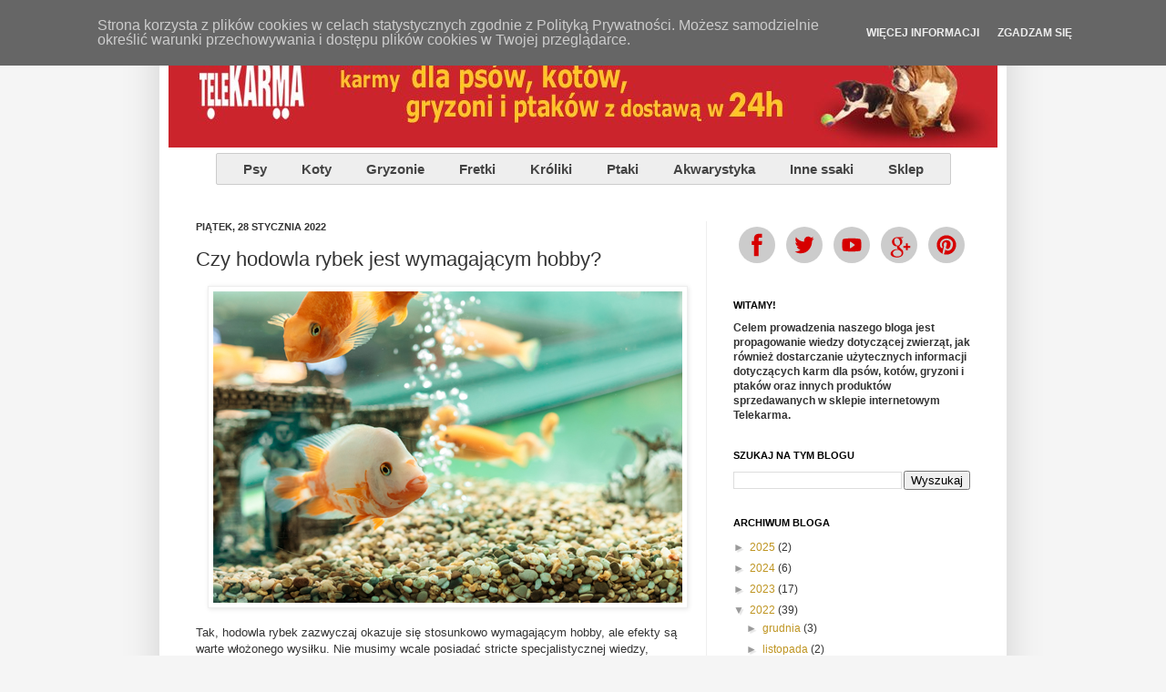

--- FILE ---
content_type: text/html; charset=UTF-8
request_url: https://www.telekarma-blog.pl/2022/01/czy-hodowla-rybek-jest-wymagajacym-hobby.html
body_size: 26208
content:
<!DOCTYPE html>
<html class='v2' dir='ltr' xmlns='http://www.w3.org/1999/xhtml' xmlns:b='http://www.google.com/2005/gml/b' xmlns:data='http://www.google.com/2005/gml/data' xmlns:expr='http://www.google.com/2005/gml/expr'>
<head>
<link href='https://www.blogger.com/static/v1/widgets/335934321-css_bundle_v2.css' rel='stylesheet' type='text/css'/>
<meta content='width=1100' name='viewport'/>
<meta content='text/html; charset=UTF-8' http-equiv='Content-Type'/>
<meta content='blogger' name='generator'/>
<link href='https://www.telekarma-blog.pl/favicon.ico' rel='icon' type='image/x-icon'/>
<link href='https://www.telekarma-blog.pl/2022/01/czy-hodowla-rybek-jest-wymagajacym-hobby.html' rel='canonical'/>
<link rel="alternate" type="application/atom+xml" title="Telekarma - Blog o psach, kotach i innych domowych pupilach - Atom" href="https://www.telekarma-blog.pl/feeds/posts/default" />
<link rel="alternate" type="application/rss+xml" title="Telekarma - Blog o psach, kotach i innych domowych pupilach - RSS" href="https://www.telekarma-blog.pl/feeds/posts/default?alt=rss" />
<link rel="service.post" type="application/atom+xml" title="Telekarma - Blog o psach, kotach i innych domowych pupilach - Atom" href="https://www.blogger.com/feeds/4451067699911197836/posts/default" />

<link rel="alternate" type="application/atom+xml" title="Telekarma - Blog o psach, kotach i innych domowych pupilach - Atom" href="https://www.telekarma-blog.pl/feeds/947460930389435930/comments/default" />
<!--Can't find substitution for tag [blog.ieCssRetrofitLinks]-->
<link href='https://blogger.googleusercontent.com/img/a/AVvXsEieCALxUspWyresilgszib-FEYQtFEEWuZDm-6pfSnudXcz1l8EGF_kdXLMqcWvsReqKJKaSFndwkq9iefaY0YjT07vxHAOxqmBM5yAQhPdRdxhLs7gS2CXV9WdrxjeZcVFaoGtNAEBJCOoCuCTu6k9S6A9Zzow3zuwCuj7yhC62Tl4QBiKFNpg3myM=s16000' rel='image_src'/>
<meta content='https://www.telekarma-blog.pl/2022/01/czy-hodowla-rybek-jest-wymagajacym-hobby.html' property='og:url'/>
<meta content=' Czy hodowla rybek jest wymagającym hobby?' property='og:title'/>
<meta content='' property='og:description'/>
<meta content='https://blogger.googleusercontent.com/img/a/AVvXsEieCALxUspWyresilgszib-FEYQtFEEWuZDm-6pfSnudXcz1l8EGF_kdXLMqcWvsReqKJKaSFndwkq9iefaY0YjT07vxHAOxqmBM5yAQhPdRdxhLs7gS2CXV9WdrxjeZcVFaoGtNAEBJCOoCuCTu6k9S6A9Zzow3zuwCuj7yhC62Tl4QBiKFNpg3myM=w1200-h630-p-k-no-nu' property='og:image'/>
<title>Telekarma - Blog o psach, kotach i innych domowych pupilach:  Czy hodowla rybek jest wymagającym hobby?</title>
<style id='page-skin-1' type='text/css'><!--
/*
-----------------------------------------------
Blogger Template Style
Name:     Simple
Designer: Josh Peterson
URL:      www.noaesthetic.com
----------------------------------------------- */
/* Variable definitions
====================
<Variable name="keycolor" description="Main Color" type="color" default="#66bbdd"/>
<Group description="Page Text" selector="body">
<Variable name="body.font" description="Font" type="font"
default="normal normal 12px Arial, Tahoma, Helvetica, FreeSans, sans-serif"/>
<Variable name="body.text.color" description="Text Color" type="color" default="#222222"/>
</Group>
<Group description="Backgrounds" selector=".body-fauxcolumns-outer">
<Variable name="body.background.color" description="Outer Background" type="color" default="#66bbdd"/>
<Variable name="content.background.color" description="Main Background" type="color" default="#ffffff"/>
<Variable name="header.background.color" description="Header Background" type="color" default="transparent"/>
</Group>
<Group description="Links" selector=".main-outer">
<Variable name="link.color" description="Link Color" type="color" default="#2288bb"/>
<Variable name="link.visited.color" description="Visited Color" type="color" default="#888888"/>
<Variable name="link.hover.color" description="Hover Color" type="color" default="#33aaff"/>
</Group>
<Group description="Blog Title" selector=".header h1">
<Variable name="header.font" description="Font" type="font"
default="normal normal 60px Arial, Tahoma, Helvetica, FreeSans, sans-serif"/>
<Variable name="header.text.color" description="Title Color" type="color" default="#3399bb" />
</Group>
<Group description="Blog Description" selector=".header .description">
<Variable name="description.text.color" description="Description Color" type="color"
default="#777777" />
</Group>
<Group description="Tabs Text" selector=".tabs-inner .widget li a">
<Variable name="tabs.font" description="Font" type="font"
default="normal normal 14px Arial, Tahoma, Helvetica, FreeSans, sans-serif"/>
<Variable name="tabs.text.color" description="Text Color" type="color" default="#999999"/>
<Variable name="tabs.selected.text.color" description="Selected Color" type="color" default="#000000"/>
</Group>
<Group description="Tabs Background" selector=".tabs-outer .PageList">
<Variable name="tabs.background.color" description="Background Color" type="color" default="#f5f5f5"/>
<Variable name="tabs.selected.background.color" description="Selected Color" type="color" default="#eeeeee"/>
</Group>
<Group description="Post Title" selector="h3.post-title, .comments h4">
<Variable name="post.title.font" description="Font" type="font"
default="normal normal 22px Arial, Tahoma, Helvetica, FreeSans, sans-serif"/>
</Group>
<Group description="Date Header" selector=".date-header">
<Variable name="date.header.color" description="Text Color" type="color"
default="#343434"/>
<Variable name="date.header.background.color" description="Background Color" type="color"
default="transparent"/>
</Group>
<Group description="Post Footer" selector=".post-footer">
<Variable name="post.footer.text.color" description="Text Color" type="color" default="#666666"/>
<Variable name="post.footer.background.color" description="Background Color" type="color"
default="#f9f9f9"/>
<Variable name="post.footer.border.color" description="Shadow Color" type="color" default="#eeeeee"/>
</Group>
<Group description="Gadgets" selector="h2">
<Variable name="widget.title.font" description="Title Font" type="font"
default="normal bold 11px Arial, Tahoma, Helvetica, FreeSans, sans-serif"/>
<Variable name="widget.title.text.color" description="Title Color" type="color" default="#000000"/>
<Variable name="widget.alternate.text.color" description="Alternate Color" type="color" default="#999999"/>
</Group>
<Group description="Images" selector=".main-inner">
<Variable name="image.background.color" description="Background Color" type="color" default="#ffffff"/>
<Variable name="image.border.color" description="Border Color" type="color" default="#eeeeee"/>
<Variable name="image.text.color" description="Caption Text Color" type="color" default="#343434"/>
</Group>
<Group description="Accents" selector=".content-inner">
<Variable name="body.rule.color" description="Separator Line Color" type="color" default="#eeeeee"/>
<Variable name="tabs.border.color" description="Tabs Border Color" type="color" default="#eeeeee"/>
</Group>
<Variable name="body.background" description="Body Background" type="background"
color="#f5f5f5" default="$(color) none repeat scroll top left"/>
<Variable name="body.background.override" description="Body Background Override" type="string" default=""/>
<Variable name="body.background.gradient.cap" description="Body Gradient Cap" type="url"
default="url(//www.blogblog.com/1kt/simple/gradients_light.png)"/>
<Variable name="body.background.gradient.tile" description="Body Gradient Tile" type="url"
default="url(//www.blogblog.com/1kt/simple/body_gradient_tile_light.png)"/>
<Variable name="content.background.color.selector" description="Content Background Color Selector" type="string" default=".content-inner"/>
<Variable name="content.padding" description="Content Padding" type="length" default="10px"/>
<Variable name="content.padding.horizontal" description="Content Horizontal Padding" type="length" default="10px"/>
<Variable name="content.shadow.spread" description="Content Shadow Spread" type="length" default="40px"/>
<Variable name="content.shadow.spread.webkit" description="Content Shadow Spread (WebKit)" type="length" default="5px"/>
<Variable name="content.shadow.spread.ie" description="Content Shadow Spread (IE)" type="length" default="10px"/>
<Variable name="main.border.width" description="Main Border Width" type="length" default="0"/>
<Variable name="header.background.gradient" description="Header Gradient" type="url" default="none"/>
<Variable name="header.shadow.offset.left" description="Header Shadow Offset Left" type="length" default="-1px"/>
<Variable name="header.shadow.offset.top" description="Header Shadow Offset Top" type="length" default="-1px"/>
<Variable name="header.shadow.spread" description="Header Shadow Spread" type="length" default="1px"/>
<Variable name="header.padding" description="Header Padding" type="length" default="30px"/>
<Variable name="header.border.size" description="Header Border Size" type="length" default="1px"/>
<Variable name="header.bottom.border.size" description="Header Bottom Border Size" type="length" default="0"/>
<Variable name="header.border.horizontalsize" description="Header Horizontal Border Size" type="length" default="0"/>
<Variable name="description.text.size" description="Description Text Size" type="string" default="140%"/>
<Variable name="tabs.margin.top" description="Tabs Margin Top" type="length" default="0" />
<Variable name="tabs.margin.side" description="Tabs Side Margin" type="length" default="30px" />
<Variable name="tabs.background.gradient" description="Tabs Background Gradient" type="url"
default="url(//www.blogblog.com/1kt/simple/gradients_light.png)"/>
<Variable name="tabs.border.width" description="Tabs Border Width" type="length" default="1px"/>
<Variable name="tabs.bevel.border.width" description="Tabs Bevel Border Width" type="length" default="1px"/>
<Variable name="date.header.padding" description="Date Header Padding" type="string" default="inherit"/>
<Variable name="date.header.letterspacing" description="Date Header Letter Spacing" type="string" default="inherit"/>
<Variable name="date.header.margin" description="Date Header Margin" type="string" default="inherit"/>
<Variable name="post.margin.bottom" description="Post Bottom Margin" type="length" default="25px"/>
<Variable name="image.border.small.size" description="Image Border Small Size" type="length" default="2px"/>
<Variable name="image.border.large.size" description="Image Border Large Size" type="length" default="5px"/>
<Variable name="page.width.selector" description="Page Width Selector" type="string" default=".region-inner"/>
<Variable name="page.width" description="Page Width" type="string" default="auto"/>
<Variable name="main.section.margin" description="Main Section Margin" type="length" default="15px"/>
<Variable name="main.padding" description="Main Padding" type="length" default="15px"/>
<Variable name="main.padding.top" description="Main Padding Top" type="length" default="30px"/>
<Variable name="main.padding.bottom" description="Main Padding Bottom" type="length" default="30px"/>
<Variable name="paging.background"
color="#ffffff"
description="Background of blog paging area" type="background"
default="transparent none no-repeat scroll top center"/>
<Variable name="footer.bevel" description="Bevel border length of footer" type="length" default="0"/>
<Variable name="mobile.background.overlay" description="Mobile Background Overlay" type="string"
default="transparent none repeat scroll top left"/>
<Variable name="mobile.background.size" description="Mobile Background Size" type="string" default="auto"/>
<Variable name="mobile.button.color" description="Mobile Button Color" type="color" default="#ffffff" />
<Variable name="startSide" description="Side where text starts in blog language" type="automatic" default="left"/>
<Variable name="endSide" description="Side where text ends in blog language" type="automatic" default="right"/>
*/
/* Content
----------------------------------------------- */
body {
font: normal normal 12px Arial, Tahoma, Helvetica, FreeSans, sans-serif;
color: #343434;
background: #f5f5f5 none no-repeat scroll center center;
padding: 0 40px 40px 40px;
}
html body .region-inner {
min-width: 0;
max-width: 100%;
width: auto;
}
a:link {
text-decoration:none;
color: #bf9522;
}
a:visited {
text-decoration:none;
color: #898989;
}
a:hover {
text-decoration:underline;
color: #ffd935;
}
.body-fauxcolumn-outer .fauxcolumn-inner {
background: transparent none repeat scroll top left;
_background-image: none;
}
.body-fauxcolumn-outer .cap-top {
position: absolute;
z-index: 1;
height: 400px;
width: 100%;
background: #f5f5f5 none no-repeat scroll center center;
}
.body-fauxcolumn-outer .cap-top .cap-left {
width: 100%;
background: transparent none repeat-x scroll top left;
_background-image: none;
}
.content-outer {
-moz-box-shadow: 0 0 40px rgba(0, 0, 0, .15);
-webkit-box-shadow: 0 0 5px rgba(0, 0, 0, .15);
-goog-ms-box-shadow: 0 0 10px #333333;
box-shadow: 0 0 40px rgba(0, 0, 0, .15);
margin-bottom: 1px;
}
.content-inner {
padding: 10px 10px;
}
.content-inner {
background-color: #ffffff;
}
/* Header
----------------------------------------------- */
.header-outer {
background: transparent url(//www.blogblog.com/1kt/simple/gradients_light.png) repeat-x scroll 0 -400px;
_background-image: none;
}
.Header h1 {
font: normal normal 60px Arial, Tahoma, Helvetica, FreeSans, sans-serif;
color: #be8d34;
text-shadow: 1px 2px 3px rgba(0, 0, 0, .2);
}
.Header h1 a {
color: #be8d34;
}
.Header .description {
font-size: 140%;
color: #797979;
}
.header-inner .Header .titlewrapper {
padding: 22px 30px;
}
.header-inner .Header .descriptionwrapper {
padding: 0 30px;
}
/* Tabs
----------------------------------------------- */
.tabs-inner .section:first-child {
border-top: 0 solid #eeeeee;
}
.tabs-inner .section:first-child ul {
margin-top: -0;
border-top: 0 solid #eeeeee;
border-left: 0 solid #eeeeee;
border-right: 0 solid #eeeeee;
}
.tabs-inner .widget ul {
background: #f5f5f5 url(//www.blogblog.com/1kt/simple/gradients_light.png) repeat-x scroll 0 -800px;
_background-image: none;
border-bottom: 1px solid #eeeeee;
margin-top: 0;
margin-left: -30px;
margin-right: -30px;
}
.tabs-inner .widget li a {
display: inline-block;
padding: .6em 1em;
font: normal bold 16px Arial, Tahoma, Helvetica, FreeSans, sans-serif;
color: #9a9a9a;
border-left: 1px solid #ffffff;
border-right: 1px solid #eeeeee;
}
.tabs-inner .widget li:first-child a {
border-left: none;
}
.tabs-inner .widget li.selected a, .tabs-inner .widget li a:hover {
color: #000000;
background-color: #eeeeee;
text-decoration: none;
}
/* Columns
----------------------------------------------- */
.main-outer {
border-top: 0 solid #eeeeee;
}
.fauxcolumn-left-outer .fauxcolumn-inner {
border-right: 1px solid #eeeeee;
}
.fauxcolumn-right-outer .fauxcolumn-inner {
border-left: 1px solid #eeeeee;
}
/* Headings
----------------------------------------------- */
h2 {
margin: 0 0 1em 0;
font: normal bold 11px Arial, Tahoma, Helvetica, FreeSans, sans-serif;
color: #000000;
text-transform: uppercase;
}
/* Widgets
----------------------------------------------- */
.widget .zippy {
color: #9a9a9a;
text-shadow: 2px 2px 1px rgba(0, 0, 0, .1);
}
.widget .popular-posts ul {
list-style: none;
}
/* Posts
----------------------------------------------- */
.date-header span {
background-color: transparent;
color: #343434;
padding: inherit;
letter-spacing: inherit;
margin: inherit;
}
.main-inner {
padding-top: 30px;
padding-bottom: 30px;
}
.main-inner .column-center-inner {
padding: 0 15px;
}
.main-inner .column-center-inner .section {
margin: 0 15px;
}
.post {
margin: 0 0 25px 0;
}
h3.post-title, .comments h4 {
font: normal normal 22px Arial, Tahoma, Helvetica, FreeSans, sans-serif;
margin: .75em 0 0;
}
.post-body {
font-size: 110%;
line-height: 1.4;
position: relative;
}
.post-body img, .post-body .tr-caption-container, .Profile img, .Image img,
.BlogList .item-thumbnail img {
padding: 2px;
background: #ffffff;
border: 1px solid #eeeeee;
-moz-box-shadow: 1px 1px 5px rgba(0, 0, 0, .1);
-webkit-box-shadow: 1px 1px 5px rgba(0, 0, 0, .1);
box-shadow: 1px 1px 5px rgba(0, 0, 0, .1);
}
.post-body img, .post-body .tr-caption-container {
padding: 5px;
}
.post-body .tr-caption-container {
color: #343434;
}
.post-body .tr-caption-container img {
padding: 0;
background: transparent;
border: none;
-moz-box-shadow: 0 0 0 rgba(0, 0, 0, .1);
-webkit-box-shadow: 0 0 0 rgba(0, 0, 0, .1);
box-shadow: 0 0 0 rgba(0, 0, 0, .1);
}
.post-header {
margin: 0 0 1.5em;
line-height: 1.6;
font-size: 90%;
}
.post-footer {
margin: 20px -2px 0;
padding: 5px 10px;
color: #696969;
background-color: #f9f9f9;
border-bottom: 1px solid #eeeeee;
line-height: 1.6;
font-size: 90%;
}
#comments .comment-author {
padding-top: 1.5em;
border-top: 1px solid #eeeeee;
background-position: 0 1.5em;
}
#comments .comment-author:first-child {
padding-top: 0;
border-top: none;
}
.avatar-image-container {
margin: .2em 0 0;
}
#comments .avatar-image-container img {
border: 1px solid #eeeeee;
}
/* Comments
----------------------------------------------- */
.comments .comments-content .icon.blog-author {
background-repeat: no-repeat;
background-image: url([data-uri]);
}
.comments .comments-content .loadmore a {
border-top: 1px solid #9a9a9a;
border-bottom: 1px solid #9a9a9a;
}
.comments .comment-thread.inline-thread {
background-color: #f9f9f9;
}
.comments .continue {
border-top: 2px solid #9a9a9a;
}
/* Accents
---------------------------------------------- */
.section-columns td.columns-cell {
border-left: 1px solid #eeeeee;
}
.blog-pager {
background: transparent none no-repeat scroll top center;
}
.blog-pager-older-link, .home-link,
.blog-pager-newer-link {
background-color: #ffffff;
padding: 5px;
}
.footer-outer {
border-top: 0 dashed #bbbbbb;
}
/* Mobile
----------------------------------------------- */
body.mobile  {
background-size: auto;
}
.mobile .body-fauxcolumn-outer {
background: transparent none repeat scroll top left;
}
.mobile .body-fauxcolumn-outer .cap-top {
background-size: 100% auto;
}
.mobile .content-outer {
-webkit-box-shadow: 0 0 3px rgba(0, 0, 0, .15);
box-shadow: 0 0 3px rgba(0, 0, 0, .15);
padding: 0 40px;
}
body.mobile .AdSense {
margin: 0 -40px;
}
.mobile .tabs-inner .widget ul {
margin-left: 0;
margin-right: 0;
}
.mobile .post {
margin: 0;
}
.mobile .main-inner .column-center-inner .section {
margin: 0;
}
.mobile .date-header span {
padding: 0.1em 10px;
margin: 0 -10px;
}
.mobile h3.post-title {
margin: 0;
}
.mobile .blog-pager {
background: transparent none no-repeat scroll top center;
}
.mobile .footer-outer {
border-top: none;
}
.mobile .main-inner, .mobile .footer-inner {
background-color: #ffffff;
}
.mobile-index-contents {
color: #343434;
}
.mobile-link-button {
background-color: #bf9522;
}
.mobile-link-button a:link, .mobile-link-button a:visited {
color: #ffffff;
}
.mobile .tabs-inner .section:first-child {
border-top: none;
}
.mobile .tabs-inner .PageList .widget-content {
background-color: #eeeeee;
color: #000000;
border-top: 1px solid #eeeeee;
border-bottom: 1px solid #eeeeee;
}
.mobile .tabs-inner .PageList .widget-content .pagelist-arrow {
border-left: 1px solid #eeeeee;
}

--></style>
<style id='template-skin-1' type='text/css'><!--
body {
min-width: 930px;
}
.content-outer, .content-fauxcolumn-outer, .region-inner {
min-width: 930px;
max-width: 930px;
_width: 930px;
}
.main-inner .columns {
padding-left: 0px;
padding-right: 320px;
}
.main-inner .fauxcolumn-center-outer {
left: 0px;
right: 320px;
/* IE6 does not respect left and right together */
_width: expression(this.parentNode.offsetWidth -
parseInt("0px") -
parseInt("320px") + 'px');
}
.main-inner .fauxcolumn-left-outer {
width: 0px;
}
.main-inner .fauxcolumn-right-outer {
width: 320px;
}
.main-inner .column-left-outer {
width: 0px;
right: 100%;
margin-left: -0px;
}
.main-inner .column-right-outer {
width: 320px;
margin-right: -320px;
}
#layout {
min-width: 0;
}
#layout .content-outer {
min-width: 0;
width: 800px;
}
#layout .region-inner {
min-width: 0;
width: auto;
}
--></style>
<script type='text/javascript'> cookieOptions = {
msg: "Strona korzysta z plików cookies w celach statystycznych zgodnie z Polityką Prywatności. Możesz samodzielnie określić warunki przechowywania i dostępu plików cookies w Twojej przeglądarce.",
link: "https://www.telekarma-blog.pl/p/polityka-prywatnosci.html",
close: "ZGADZAM SIĘ",
learn: "WIĘCEJ INFORMACJI"
};
</script>
<link href='https://www.blogger.com/dyn-css/authorization.css?targetBlogID=4451067699911197836&amp;zx=8858af2d-da1d-4bdc-bd52-ce49cee81e45' media='none' onload='if(media!=&#39;all&#39;)media=&#39;all&#39;' rel='stylesheet'/><noscript><link href='https://www.blogger.com/dyn-css/authorization.css?targetBlogID=4451067699911197836&amp;zx=8858af2d-da1d-4bdc-bd52-ce49cee81e45' rel='stylesheet'/></noscript>
<meta name='google-adsense-platform-account' content='ca-host-pub-1556223355139109'/>
<meta name='google-adsense-platform-domain' content='blogspot.com'/>

<script type="text/javascript" language="javascript">
  // Supply ads personalization default for EEA readers
  // See https://www.blogger.com/go/adspersonalization
  adsbygoogle = window.adsbygoogle || [];
  if (typeof adsbygoogle.requestNonPersonalizedAds === 'undefined') {
    adsbygoogle.requestNonPersonalizedAds = 1;
  }
</script>


</head>
<body class='loading'>
<script type='text/javascript'>

   var c_value = document.cookie;
   var c_start = c_value.indexOf("ciasteczka_wylaczone=");

   if (c_start!=-1) {
      var helpObj;
      if (document.all){
      helpObj = document.all["informacja_o_ciasteczkach"];}
      else if (document.getElementById){
      helpObj = document.getElementById("informacja_o_ciasteczkach");}
      if (helpObj) {
      helpObj.style.display="none";}
   }

   function zamknij_ciastka() {
      //Get help object
      var helpObj;
      if (document.all){
      helpObj = document.all["informacja_o_ciasteczkach"];}
      else if (document.getElementById){
      helpObj = document.getElementById("informacja_o_ciasteczkach");}
      if (helpObj) {
      helpObj.style.display="none";}
      document.cookie='ciasteczka_wylaczone=tak; expires=Fri, 7 Jun 2024 20:47:11 UTC; path=/';
   }
</script>
<!-- /CIASTKA -->
<!-- /CIASTKA -->
<div class='navbar section' id='navbar'><div class='widget Navbar' data-version='1' id='Navbar1'><script type="text/javascript">
    function setAttributeOnload(object, attribute, val) {
      if(window.addEventListener) {
        window.addEventListener('load',
          function(){ object[attribute] = val; }, false);
      } else {
        window.attachEvent('onload', function(){ object[attribute] = val; });
      }
    }
  </script>
<div id="navbar-iframe-container"></div>
<script type="text/javascript" src="https://apis.google.com/js/platform.js"></script>
<script type="text/javascript">
      gapi.load("gapi.iframes:gapi.iframes.style.bubble", function() {
        if (gapi.iframes && gapi.iframes.getContext) {
          gapi.iframes.getContext().openChild({
              url: 'https://www.blogger.com/navbar/4451067699911197836?po\x3d947460930389435930\x26origin\x3dhttps://www.telekarma-blog.pl',
              where: document.getElementById("navbar-iframe-container"),
              id: "navbar-iframe"
          });
        }
      });
    </script><script type="text/javascript">
(function() {
var script = document.createElement('script');
script.type = 'text/javascript';
script.src = '//pagead2.googlesyndication.com/pagead/js/google_top_exp.js';
var head = document.getElementsByTagName('head')[0];
if (head) {
head.appendChild(script);
}})();
</script>
</div></div>
<div class='body-fauxcolumns'>
<div class='fauxcolumn-outer body-fauxcolumn-outer'>
<div class='cap-top'>
<div class='cap-left'></div>
<div class='cap-right'></div>
</div>
<div class='fauxborder-left'>
<div class='fauxborder-right'></div>
<div class='fauxcolumn-inner'>
</div>
</div>
<div class='cap-bottom'>
<div class='cap-left'></div>
<div class='cap-right'></div>
</div>
</div>
</div>
<div class='content'>
<div class='content-fauxcolumns'>
<div class='fauxcolumn-outer content-fauxcolumn-outer'>
<div class='cap-top'>
<div class='cap-left'></div>
<div class='cap-right'></div>
</div>
<div class='fauxborder-left'>
<div class='fauxborder-right'></div>
<div class='fauxcolumn-inner'>
</div>
</div>
<div class='cap-bottom'>
<div class='cap-left'></div>
<div class='cap-right'></div>
</div>
</div>
</div>
<div class='content-outer'>
<div class='content-cap-top cap-top'>
<div class='cap-left'></div>
<div class='cap-right'></div>
</div>
<div class='fauxborder-left content-fauxborder-left'>
<div class='fauxborder-right content-fauxborder-right'></div>
<div class='content-inner'>
<header>
<div class='header-outer'>
<div class='header-cap-top cap-top'>
<div class='cap-left'></div>
<div class='cap-right'></div>
</div>
<div class='fauxborder-left header-fauxborder-left'>
<div class='fauxborder-right header-fauxborder-right'></div>
<div class='region-inner header-inner'>
<div class='header section' id='header'><div class='widget Header' data-version='1' id='Header1'>
<div id='header-inner'>
<a href='https://www.telekarma-blog.pl/' style='display: block'>
<img alt='Telekarma - Blog o psach, kotach i innych domowych pupilach' height='122px; ' id='Header1_headerimg' src='https://blogger.googleusercontent.com/img/b/R29vZ2xl/AVvXsEhCp-bEMp9p4f4zNap63DISTha3o-9Ojl3br_H4kOith7A5JKVnXgW3aSVJGhQS6ddrXzPA316dltBYqq9zgOM-ahEIALx6kzSQmb4muSwChuiCXIQKwcOcan4OJ1gyilBoz4-1i7m0lkQ/s1600/Naglowek-blog.jpg' style='display: block' width='910px; '/>
</a>
</div>
</div></div>
</div>
</div>
<div class='header-cap-bottom cap-bottom'>
<div class='cap-left'></div>
<div class='cap-right'></div>
</div>
</div>
</header>
<div class='tabs-outer'>
<div class='tabs-cap-top cap-top'>
<div class='cap-left'></div>
<div class='cap-right'></div>
</div>
<div class='fauxborder-left tabs-fauxborder-left'>
<div class='fauxborder-right tabs-fauxborder-right'></div>
<div class='region-inner tabs-inner'>
<div class='tabs section' id='crosscol'><div class='widget HTML' data-version='1' id='HTML7'>
<div class='widget-content'>
<style data-obj="{'main':{'bgColor':{'c':'#EEE','o':1},'bgImage':{'type':'none'},'shadow':{'type':'none','x':'0','y':'2','b':'0','w':'0','o':'0.5','c':'#000'},'border':{'width':'1','color':'#CCC','o':1,'type':'solid'},'rounded':'2','font':{'s':15,'b':1,'i':0,'f':'Arial'},'padding':{'h':10},'trans':0,'item':{'fontColor':'#444','bgColor':{'c':'rgb(0,0,0)','o':'0'},'border':{'width':'0','color':'#CCC','o':1,'type':'solid'},'bgImage':{'type':'none'},'shadow':{'type':'none','x':'0','y':'2','b':'0','w':'0','o':'0.5','c':'#000'},'textShadow':{'o':'0','x':'0','y':'2','b':'0','c':'#000'},'rounded':2,'firstlastrounded':2,'padding':{'h':10,'t':4,'b':4},'innerPadding':{'h':9,'t':4,'b':4}},'hoverItem':{'fontColor':{'hover':1,'v':'#FFF'},'bgColor':{'hover':1,'v':{'c':'rgb(220,49,56)','o':1}},'border':{'hover':0,'v':{'width':'0','color':'#CCC','o':1,'type':'solid'}},'bgImage':{'hover':0,'v':{'type':'lgradient','o1':'1','o2':'1','dir':'270','c1':'#FFF','c2':'#000'}},'shadow':{'hover':0,'v':{'type':'normal','x':'0','y':'2','b':'0','w':'0','o':'0.5','c':'#000'}},'textShadow':{'hover':0,'v':{'o':'0','x':'0','y':'2','b':'0','c':'#000'}},'rounded':{'hover':0,'v':2},'firstlastrounded':{'hover':0,'v':2}}},'dropdown':{'minWidth':'64','bgColor':{'c':'#EEE','o':1},'bgImage':{'type':'none'},'shadow':{'type':'none','x':'0','y':'2','b':'0','w':'0','o':'0.5','c':'#000'},'border':{'width':'1','color':'#CCC','o':1,'type':'solid'},'rounded':'2','font':{'s':14,'b':1,'i':0,'f':'Arial'},'padding':{'h':0,'t':0,'b':0},'item':{'fontColor':'#444','bgColor':{'c':'rgb(0,0,0)','o':0},'bgImage':{'type':'none'},'shadow':{'type':'none','x':'0','y':'2','b':'0','w':'0','o':'0.5','c':'#000'},'textShadow':{'o':'0','x':'0','y':'2','b':'0','c':'#000'},'rounded':2,'firstlastrounded':2,'border':{'width':'0','color':'#CCC','o':1,'type':'solid'},'padding':{'h':7,'t':7,'b':7},'innerPadding':{'h':12,'t':4,'b':4}},'hoverItem':{'fontColor':{'hover':1,'v':'#FFF'},'bgColor':{'hover':1,'v':{'c':'rgb(220,49,56)','o':1}},'border':{'hover':0,'v':{'width':'0','color':'#CCC','o':1,'type':'solid'}},'bgImage':{'hover':0,'v':{'type':'lgradient','o1':'1','o2':'1','dir':'270','c1':'#FFF','c2':'#000'}},'shadow':{'hover':0,'v':{'type':'normal','x':'0','y':'2','b':'0','w':'0','o':'0.5','c':'#000'}},'textShadow':{'hover':0,'v':{'o':'0','x':'0','y':'2','b':'0','c':'#000'}},'rounded':{'hover':0,'v':2},'firstlastrounded':{'hover':0,'v':2}}},'menuPos':'center','caption':0,'includeobj':1}">#prof_m ul > li:last-of-type > a, #prof_m ul > li:last-of-type > span { border-bottom-left-radius: 2px; border-bottom-right-radius: 2px; ;}#prof_m ul > li:first-of-type > a, #prof_m ul > li:first-of-type > span { border-top-left-radius: 2px; border-top-right-radius: 2px; ;}#prof_m > li:last-of-type > a, #prof_m > li:last-of-type > span { border-top-right-radius: 2px; border-bottom-right-radius: 2px; ;}#prof_m > li:first-of-type > a, #prof_m > li:first-of-type > span { border-top-left-radius: 2px; border-bottom-left-radius: 2px; ;}#profilki_menu_container a:hover { background: initial; color: initial; ;}#profilki_menu_container { padding: 6px; text-align: center; vertical-align: top; ;}#profilki_menu_container * { box-sizing: border-box; ;}#prof_m { display: inline-block; border-radius: 2px; background: rgb(238, 238, 238) none repeat scroll 0% 0%; z-index: 98; margin: 0px; padding: 0px 10px; font: bold 15px Arial; overflow: visible; max-height: 444px; border: 1px solid rgb(204, 204, 204); transition: all 0s ease 0s; box-shadow: none; ;}ul#prof_m li, ul#prof_m li > span, ul#prof_m li > a, ul#prof_m li > a > span { font: inherit; height: auto; ;}#prof_m li { margin: 0px; padding: 4px; width: 100%; position: relative; list-style: outside none none; transition: inherit; ;}#prof_m > li { display: inline-block; padding: 4px 10px; width: auto; ;}#prof_m ul > li { margin: 0px; display: block; padding: 7px; ;}#prof_m li > a, #prof_m li > span { color: rgb(68, 68, 68); text-decoration: none; display: inline-block; padding: 4px 12px; margin: 0px; border-radius: 2px; cursor: pointer; white-space: nowrap; transition: inherit; ;}#prof_m ul > li > a, #prof_m ul > li > span { white-space: nowrap; display: block; color: rgb(68, 68, 68); background-color: transparent; background-image: none; border-radius: 2px; border: 0px solid rgb(204, 204, 204); padding: 4px 12px; box-shadow: none; text-shadow: none; ;}#prof_m > li > a, #prof_m > li > span { transition: inherit; color: rgb(68, 68, 68); background-color: transparent; border: 0px solid rgb(204, 204, 204); background-image: none; border-radius: 2px; padding: 4px 9px; box-shadow: none; text-shadow: none; ;}#prof_m > li:hover > a, #prof_m > li:hover > span { color: rgb(255, 255, 255); background-color: rgb(220, 49, 56); ;}#prof_m ul > li:hover > a, #prof_m ul > li:hover > span { color: rgb(255, 255, 255); background-color: rgb(220, 49, 56); ;}#prof_m li:hover > ul, #prof_m li.hover > ul { display: block; ;}#prof_m ul { display: none; text-align: left; margin: 0px; padding: 0px; min-width: 72px; position: absolute; top: 100%; left: -1px; background: rgb(238, 238, 238) none repeat scroll 0% 0%; font: bold 14px Arial; border-radius: 2px; z-index: 99; transition: inherit; overflow: visible; max-height: 999px; width: auto; border: 1px solid rgb(204, 204, 204); box-shadow: none; ;}#prof_m ul a {  ;}#prof_m ul ul { left: 100%; top: 0px; ;}</style><div id="profilki_menu_container"><ul id="prof_m"><li><span>Psy</span><ul><li><a href="http://www.telekarma-blog.pl/search/label/Akcesoria%20dla%20ps%C3%B3w"><span>Akcesoria dla psów</span></a></li><li><a href="http://www.telekarma-blog.pl/search/label/Piel%C4%99gnacja%20ps%C3%B3w"><span>Pielęgnacja psów</span></a></li><li><a href="http://www.telekarma-blog.pl/search/label/Zdrowie%20ps%C3%B3w"><span>Zdrowie psów</span></a></li><li><a href="http://www.telekarma-blog.pl/search/label/%C5%BBywienie%20ps%C3%B3w"><span>Żywienie psów</span></a></li></ul></li><li><span>Koty</span><ul><li><a href="http://www.telekarma-blog.pl/search/label/Akcesoria%20dla%20kot%C3%B3w"><span>Akcesoria dla kotów</span></a></li><li><a href="http://www.telekarma-blog.pl/search/label/Piel%C4%99gnacja%20kot%C3%B3w"><span>Pielęgnacja kotów</span></a></li><li><a href="http://www.telekarma-blog.pl/search/label/Zdrowie%20kot%C3%B3w"><span>Zdrowie kotów</span></a></li><li><a href="http://www.telekarma-blog.pl/search/label/%C5%BBywienie%20kot%C3%B3w"><span>Żywienie kotów</span></a></li><li><a href="http://www.telekarma-blog.pl/search/label/Ciekawostki%20o%20kotach"><span>Ciekawostki o kotach</span></a></li></ul></li><li><span>Gryzonie</span><ul><li><a href="http://www.telekarma-blog.pl/search/label/Akcesoria%20dla%20gryzoni"><span>Akcesoria dla gryzoni</span></a></li><li><a href="http://www.telekarma-blog.pl/search/label/%C5%BBywienie%20gryzoni"><span>Żywienie gryzoni</span></a></li></ul></li><li><span>Fretki</span><ul><li><a href="http://www.telekarma-blog.pl/search/label/Akcesoria%20dla%20fretek"><span>Akcesoria dla fretek</span></a></li><li><a href="http://www.telekarma-blog.pl/search/label/%C5%BBywienie%20fretek"><span>Żywienie fretek</span></a></li></ul></li><li><span>Króliki</span><ul><li><a href="http://www.telekarma-blog.pl/search/label/Akcesoria%20dla%20kr%C3%B3lik%C3%B3w"><span>Akcesoria dla królików</span></a></li><li><a href="http://www.telekarma-blog.pl/search/label/%C5%BBywienie%20kr%C3%B3lik%C3%B3w"><span>Żywienie królików</span></a></li></ul></li><li><span>Ptaki</span><ul><li><a href="http://www.telekarma-blog.pl/search/label/Akcesoria%20dla%20ptak%C3%B3w"><span>Akcesoria dla ptaków</span></a></li><li><a href="http://www.telekarma-blog.pl/search/label/%C5%BBywienie%20ptak%C3%B3w"><span>Żywienie ptaków</span></a></li></ul></li><li><span>Akwarystyka</span><ul><li><a href="http://www.telekarma-blog.pl/search/label/Akcesoria%20dla%20rybek"><span>Akcesoria dla rybek</span></a></li><li><a href="http://www.telekarma-blog.pl/search/label/Piel%C4%99gnacja%20akwarium"><span>Pielęgnacja akwarium</span></a></li><li><a href="http://www.telekarma-blog.pl/search/label/%C5%BBywienie%20rybek"><span>Żywienie rybek</span></a></li></ul></li><li><span>Inne ssaki</span><ul><li><a href="http://www.telekarma-blog.pl/search/label/Akcesoria%20dla%20innych%20ssak%C3%B3w"><span>Akcesoria dla innych ssaków</span></a></li><li><a href="http://www.telekarma-blog.pl/search/label/%C5%BBywienie%20innych%20ssak%C3%B3w"><span>Żywienie innych ssaków</span></a></li></ul></li><li><span>Sklep</span><ul><li><a href="http://www.telekarma.pl/d/1/karmy-dla-psow/"><span>Dla psa</span></a></li><li><a href="http://www.telekarma.pl/d/2/karmy-dla-kotow/"><span>Dla kota</span></a></li><li><a href="http://www.telekarma.pl/d/3/karmy-dla-gryzoni/"><span>Dla gryzoni</span></a></li><li><a href="http://www.telekarma.pl/d/4/karmy-dla-ptakow/"><span>Dla ptaków</span></a></li><li><a href="http://www.telekarma.pl/d/6/akwarystyka/"><span>Dla ryb</span></a></li></ul></li></ul></div>
</div>
<div class='clear'></div>
</div></div>
<div class='tabs no-items section' id='crosscol-overflow'></div>
</div>
</div>
<div class='tabs-cap-bottom cap-bottom'>
<div class='cap-left'></div>
<div class='cap-right'></div>
</div>
</div>
<div class='main-outer'>
<div class='main-cap-top cap-top'>
<div class='cap-left'></div>
<div class='cap-right'></div>
</div>
<div class='fauxborder-left main-fauxborder-left'>
<div class='fauxborder-right main-fauxborder-right'></div>
<div class='region-inner main-inner'>
<div class='columns fauxcolumns'>
<div class='fauxcolumn-outer fauxcolumn-center-outer'>
<div class='cap-top'>
<div class='cap-left'></div>
<div class='cap-right'></div>
</div>
<div class='fauxborder-left'>
<div class='fauxborder-right'></div>
<div class='fauxcolumn-inner'>
</div>
</div>
<div class='cap-bottom'>
<div class='cap-left'></div>
<div class='cap-right'></div>
</div>
</div>
<div class='fauxcolumn-outer fauxcolumn-left-outer'>
<div class='cap-top'>
<div class='cap-left'></div>
<div class='cap-right'></div>
</div>
<div class='fauxborder-left'>
<div class='fauxborder-right'></div>
<div class='fauxcolumn-inner'>
</div>
</div>
<div class='cap-bottom'>
<div class='cap-left'></div>
<div class='cap-right'></div>
</div>
</div>
<div class='fauxcolumn-outer fauxcolumn-right-outer'>
<div class='cap-top'>
<div class='cap-left'></div>
<div class='cap-right'></div>
</div>
<div class='fauxborder-left'>
<div class='fauxborder-right'></div>
<div class='fauxcolumn-inner'>
</div>
</div>
<div class='cap-bottom'>
<div class='cap-left'></div>
<div class='cap-right'></div>
</div>
</div>
<!-- corrects IE6 width calculation -->
<div class='columns-inner'>
<div class='column-center-outer'>
<div class='column-center-inner'>
<div class='main section' id='main'><div class='widget Blog' data-version='1' id='Blog1'>
<div class='blog-posts hfeed'>

          <div class="date-outer">
        
<h2 class='date-header'><span>piątek, 28 stycznia 2022</span></h2>

          <div class="date-posts">
        
<div class='post-outer'>
<div class='post hentry' itemprop='blogPost' itemscope='itemscope' itemtype='http://schema.org/BlogPosting'>
<meta content='https://blogger.googleusercontent.com/img/a/AVvXsEieCALxUspWyresilgszib-FEYQtFEEWuZDm-6pfSnudXcz1l8EGF_kdXLMqcWvsReqKJKaSFndwkq9iefaY0YjT07vxHAOxqmBM5yAQhPdRdxhLs7gS2CXV9WdrxjeZcVFaoGtNAEBJCOoCuCTu6k9S6A9Zzow3zuwCuj7yhC62Tl4QBiKFNpg3myM=s72-c' itemprop='image_url'/>
<meta content='4451067699911197836' itemprop='aiaBlogId'/>
<meta content='947460930389435930' itemprop='aiaPostId'/>
<a name='947460930389435930'></a>
<h3 class='post-title entry-title' itemprop='name'>
 Czy hodowla rybek jest wymagającym hobby?
</h3>
<div class='post-header'>
<div class='post-header-line-1'></div>
</div>
<div class='post-body entry-content' id='post-body-947460930389435930' itemprop='description articleBody'>
<div class="separator" style="clear: both; text-align: center;"><a href="https://blogger.googleusercontent.com/img/a/AVvXsEieCALxUspWyresilgszib-FEYQtFEEWuZDm-6pfSnudXcz1l8EGF_kdXLMqcWvsReqKJKaSFndwkq9iefaY0YjT07vxHAOxqmBM5yAQhPdRdxhLs7gS2CXV9WdrxjeZcVFaoGtNAEBJCOoCuCTu6k9S6A9Zzow3zuwCuj7yhC62Tl4QBiKFNpg3myM=s515" style="margin-left: 1em; margin-right: 1em;"><img border="0" data-original-height="342" data-original-width="515" src="https://blogger.googleusercontent.com/img/a/AVvXsEieCALxUspWyresilgszib-FEYQtFEEWuZDm-6pfSnudXcz1l8EGF_kdXLMqcWvsReqKJKaSFndwkq9iefaY0YjT07vxHAOxqmBM5yAQhPdRdxhLs7gS2CXV9WdrxjeZcVFaoGtNAEBJCOoCuCTu6k9S6A9Zzow3zuwCuj7yhC62Tl4QBiKFNpg3myM=s16000" /></a></div><p>Tak, hodowla rybek zazwyczaj okazuje się stosunkowo wymagającym hobby, ale efekty są warte włożonego wysiłku. Nie musimy wcale posiadać stricte specjalistycznej wiedzy, wystarczy znajomość podstaw, kilka rad uzyskanych od fachowca i dużo zapału. Oczywiście w zależności od tego, jakie akwarium zamierzamy założyć, proces ten będzie mniej lub bardziej skomplikowany.<span></span></p><a name="more"></a><p></p><p>&nbsp;Hodowla gupików jest z pewnością o wiele mniej wymagająca niż rzadkiej odmiany żółwi morskich. Już sam typ akwarium to ważna sprawa: hodowla jednego, mniej wymagającego gatunku wymaga odmiennych umiejętności (i dużo skromniejszych) niż kilku gatunków na raz albo na przykład wyłącznie ryb i roślin tropikalnych. Małe akwarium na kilka osobników to zupełnie inny rozmach przedsięwzięcia niż zajmowanie się zbiornikiem długim na całą ścianę. Trudno zatem jednoznacznie odpowiedzieć na pytanie, czy hodowla rybek to wymagające hobby. Z pewnością początki są najtrudniejsze, potem pewne nawyki stają się dla hodowcy oczywiste i proste. Z pewnością jednak hodowla rybek i roślin akwariowych wymaga poświęcenia czasu i uwagi.</p><h2 style="text-align: left;">Dlaczego warto zacząć hodować rybki?</h2><p>Skoro trzeba włożyć w to sporo energii, czasu, a często również pieniędzy, możemy zadać sobie pytanie, po co w ogóle zajmować się takim hobby jak akwarystyka. Otóż jest sporo powodów, dla których warto przynajmniej spróbować.</p><p>Kiedy już wszystko przygotujemy i w naszym akwarium zamieszkają rybki, opieka nad nimi będzie mniej wymagająca niż nad większością innych zwierząt. Chodzi tu przede wszystkim o wygodę. Nie ma potrzeby tak częstego sprzątania, nie musimy wychodzić na spacery, wyczesywać, kupować obroży przeciwkleszczowych, zabierać na badania kontrolne oraz na szczepienia. Do tego rybki nie brudzą, nie niszczą mieszkania, nie zjedzą pod naszą nieobecność ulubionych butów albo zapasu kiełbasy na tydzień, nie zaostrzą pazurów na ulubionym fotelu, nie przegryzą kabli. Pod tym względem są niemal bezproblemowe.</p><p>Rybki to też doskonały wybór, jeśli jesteśmy miłośnikami ciszy. Z akwarium nie wydobywają się żadne dzięki poza ewentualnym szumem napowietrzacza. Jest on kojący, tak samo jak widok pływających leniwie pupili. Co więcej &#8211; rybki nie dopominają się głośno o jedzenie, nie sygnalizują, że strasznie się nudzą i pora, żebyśmy coś z tym zrobili, nie będą wyły pod naszą nieobecność ani nie zapraszały śpiewem stada kocurów pod balkon. Ryby głosu nie mają, co dla niektórych okazuje się prawdziwą radością.</p><p>Akwarystyka nie tylko nie zakłóca spokoju i dobowego rytmu dnia, lecz także odpręża i relaksuje. Obserwowanie podwodnego świata ma w sobie coś z transu, a jego dobroczynne działanie na nasz układ nerwowy jest czasem porównywane do medytacji. Są ludzie, którzy mogą obserwować ten magiczny świat godzinami &#8211; po to przecież zakłada się właśnie akwarium.</p><p>Akwaryści nie miewają też specjalnych problemów z opieką nad pupilem w czasie swojej nieobecności, na przykład podczas służbowych wyjazdów albo wakacyjnych wycieczek. Można zamontować odpowiedni karmnik i wszystko dobrze zaaranżować, a akwarium okaże się samowystarczalne przez nawet dwa tygodnie. Rybki nie będą też za nami jakoś bardzo tęsknić. Choć nikt tak naprawdę nie wie, czy nie przywiązują się do właściciela, na pewno nie jest to ten rodzaj relacji co z mruczkiem, psiakiem lub choćby chomikiem.</p><p>Dzięki hodowli rybek możemy nauczyć się dokładności, systematyczności, planowania, więc są doskonałe także dla dzieci. Co więcej &#8211; nie uczulają! Nie trzeba także poświęcać rybkom kilku godzin dziennie, najwięcej pracy jest zawsze przy samym zakładaniu akwarium, potem wystarczy kilka minut w ciągu dnia i mniej niż godzina w tygodniu, aby wszystko wyglądało czysto i działało jak trzeba.</p><p>Na koniec warto też wspomnieć, że rybki, a dokładniej ich obserwowanie, ma działanie prozdrowotne, ponieważ obniża ciśnienie krwi, uspokaja, stabilizuje rytm serca, a nawet chroni przed depresją!</p><h2 style="text-align: left;">Hodowla rybek &#8211; jak zacząć?</h2><p>Zakładanie pierwszego akwarium to zawsze spora przygoda. Jeśli podejdziemy do sprawy z głową, akwarium nie będzie wymagało od nas w późniejszym czasie ogromnych nakładów pracy. Oczywiście koszty i czas, który należy poświęcić, zależą od rodzaju akwarium i jego wielkości. Jeśli dopiero zaczynamy, warto wybrać stosunkowo mały zbiornik i nie szaleć z wyposażeniem. Zdecydujmy się też na łatwe w hodowli gatunki rybek, aby nie zniechęcić się na samym początku.</p><p></p><ul style="text-align: left;"><li>Znajdujemy miejsce na akwarium &#8211; unikajmy ostrego światła słonecznego, wiatru czy przeciągów. Wybierajmy kąty z dala od okna czy balkonu, najlepiej postawmy zbiornik na szafce, bo akwarium stojące na podłodze nie cieszy oka. Powinno się znajdować na wysokości naszego wzroku. Pod dno warto podłożyć matę.&nbsp;</li><li>Sam zbiornik warto umyć przed zapełnieniem, a żwir (który stanie się dnem) wypłukać. Czysty żwir sypiemy do zbiornika i wlewamy trochę wody.</li><li>Teraz pora na elementy wyposażenia technicznego. Wśród obowiązkowych przedmiotów są termometr, grzałka, filtr, ewentualnie napowietrzacz czy odmulacz. Każde z tych urządzeń ma wiele wersji i od tego zależy ich cena.</li><li>Teraz pora na elementy dekoracyjne &#8211; nie przesadźmy z ilością, bo ryby muszą mieć swobodę przemieszczania się. Dolejmy też wodę &#8211; mniej więcej do połowy.</li><li>Kolejnym etapem jest sadzenie roślin &#8211; ważne, aby dobrać je zgodnie z charakterem akwarium i warunków w nim panujących. Na przykład rośliny tropikalne potrzebują wysokiej temperatury wody i dobrego oświetlenia. Możemy też zastosować odpowiednie nawozy.</li><li>Dolewamy wodę i sprawdzamy, czy wszystkie urządzenia działają. Jeśli tak, zakładamy pokrywę (wraz z oświetleniem) i zostawiamy zbiornik na tydzień, a najlepiej na dwa-trzy, aby wytworzyło się w nim odpowiednie środowisko.</li><li>Na końcu wpuszczamy do akwarium ryby. Gotowe!</li></ul><p></p>



<center><span style="background-color: white; color: #ffc22c; text-align: center;"><a href="https://www.telekarma.pl/c88-pokarmy.dla.ryb-0-6.html"><span style="font-family: Georgia, Utopia, &quot;Palatino Linotype&quot;, Palatino, serif; font-size: 14px; letter-spacing: 1px;"><b><br />&#8595; </b></span><span style="font-family: Georgia, Utopia, Palatino Linotype, Palatino, serif;"><span style="font-size: 14px; letter-spacing: 1px;"><b>POKARM DLA RYBEK</b></span></span><span style="font-family: Georgia, Utopia, &quot;Palatino Linotype&quot;, Palatino, serif; font-size: 14px; letter-spacing: 1px;"><b>&nbsp;&#8595;</b></span></a></span><center>
<iframe frameborder="0" height="470" src="https://www.telekarma.pl/adbox.php?id=2619&amp;hash=0a19d88c827d1dd90bf97bab7b3c79df" style="height: 470px; width: 100%;" width="100%"></iframe>
</center></center> 







<h2 style="text-align: left;"><br />Ile kosztuje akwarium?</h2><p>Akwarium wraz z wyposażeniem może kosztować od kilkuset złotych do kilku (lub nawet kilkudziesięciu) tysięcy. Standardowy zbiornik wraz z wyposażeniem dla początkujących zazwyczaj nie przekracza 1000 złotych, a zdarza się, że uda nam się wyposażyć całość za około 600-800 złotych. Oczywiście musimy mieć świadomość, że naprawdę dobra jakość ma swoją cenę. Jeśli kupimy filtr lub oświetlenie za śmiesznie niskie pieniądze, prawdopodobnie nie posłuży nam zbyt długo.</p><p>Na początku przygody z akwarystyką warto hodować jeden gatunek rybek, ewentualnie dwa, wybrać słodką wodę o umiarkowanej temperaturze i nie przesadzać z roślinami. Te o wyższych wymaganiach trzeba regularnie nawozić, przycinać i oświetlać.</p><p>Pamiętajmy, że ryby należy regularnie karmić, a zbiornik czyścić i podmieniać w nim wodę. Czasami potrzebne są dodatkowe nawozy, produkty walczące z glonami oraz suplementy wybarwiające dla rybek, aby zachowały intensywne kolory, które cieszą oko. Na co dzień trzeba też monitorować, czy wszystkie urządzenia działają, dotyczy to zwłaszcza grzałki, filtrów i oświetlenia.</p><p>Z czasem, kiedy staniemy się bardziej zaawansowanymi hodowcami, możemy zdecydować się na wymagające gatunki rybek i roślin lub zmienić aranżację całego zbiornika i stworzyć podwodny świat Ameryki Południowej albo Afryki. To naprawdę duża frajda!</p><p><br /></p><p><br /></p><p>Autorka: Magdalena Dolata</p><div><br /></div>
<div style='clear: both;'></div>
</div>
<div class='post-footer'>
<div class='post-footer-line post-footer-line-1'><span class='post-timestamp'>
</span>
<span class='post-comment-link'>
</span>
<span class='post-icons'>
<span class='item-control blog-admin pid-348909179'>
<a href='https://www.blogger.com/post-edit.g?blogID=4451067699911197836&postID=947460930389435930&from=pencil' title='Edytuj post'>
<img alt='' class='icon-action' height='18' src='https://resources.blogblog.com/img/icon18_edit_allbkg.gif' width='18'/>
</a>
</span>
</span>
<div class='post-share-buttons goog-inline-block'>
<a class='goog-inline-block share-button sb-email' href='https://www.blogger.com/share-post.g?blogID=4451067699911197836&postID=947460930389435930&target=email' target='_blank' title='Wyślij pocztą e-mail'><span class='share-button-link-text'>Wyślij pocztą e-mail</span></a><a class='goog-inline-block share-button sb-blog' href='https://www.blogger.com/share-post.g?blogID=4451067699911197836&postID=947460930389435930&target=blog' onclick='window.open(this.href, "_blank", "height=270,width=475"); return false;' target='_blank' title='Wrzuć na bloga'><span class='share-button-link-text'>Wrzuć na bloga</span></a><a class='goog-inline-block share-button sb-twitter' href='https://www.blogger.com/share-post.g?blogID=4451067699911197836&postID=947460930389435930&target=twitter' target='_blank' title='Udostępnij w X'><span class='share-button-link-text'>Udostępnij w X</span></a><a class='goog-inline-block share-button sb-facebook' href='https://www.blogger.com/share-post.g?blogID=4451067699911197836&postID=947460930389435930&target=facebook' onclick='window.open(this.href, "_blank", "height=430,width=640"); return false;' target='_blank' title='Udostępnij w usłudze Facebook'><span class='share-button-link-text'>Udostępnij w usłudze Facebook</span></a><a class='goog-inline-block share-button sb-pinterest' href='https://www.blogger.com/share-post.g?blogID=4451067699911197836&postID=947460930389435930&target=pinterest' target='_blank' title='Udostępnij w serwisie Pinterest'><span class='share-button-link-text'>Udostępnij w serwisie Pinterest</span></a>
</div>
</div>
<div class='post-footer-line post-footer-line-2'><span class='post-labels'>
Etykiety:
<a href='https://www.telekarma-blog.pl/search/label/Akcesoria%20dla%20rybek' rel='tag'>Akcesoria dla rybek</a>,
<a href='https://www.telekarma-blog.pl/search/label/Piel%C4%99gnacja%20akwarium' rel='tag'>Pielęgnacja akwarium</a>,
<a href='https://www.telekarma-blog.pl/search/label/%C5%BBywienie%20rybek' rel='tag'>Żywienie rybek</a>
</span>
</div>
<div class='post-footer-line post-footer-line-3'></div>
</div>
</div>
<div class='comments' id='comments'>
<a name='comments'></a>
<h4>Brak komentarzy:</h4>
<div id='Blog1_comments-block-wrapper'>
<dl class='avatar-comment-indent' id='comments-block'>
</dl>
</div>
<p class='comment-footer'>
<div class='comment-form'>
<a name='comment-form'></a>
<h4 id='comment-post-message'>Prześlij komentarz</h4>
<p>
</p>
<a href='https://www.blogger.com/comment/frame/4451067699911197836?po=947460930389435930&hl=pl&saa=85391&origin=https://www.telekarma-blog.pl' id='comment-editor-src'></a>
<iframe allowtransparency='true' class='blogger-iframe-colorize blogger-comment-from-post' frameborder='0' height='410px' id='comment-editor' name='comment-editor' src='' width='100%'></iframe>
<script src='https://www.blogger.com/static/v1/jsbin/2830521187-comment_from_post_iframe.js' type='text/javascript'></script>
<script type='text/javascript'>
      BLOG_CMT_createIframe('https://www.blogger.com/rpc_relay.html');
    </script>
</div>
</p>
</div>
</div>

        </div></div>
      
</div>
<div class='blog-pager' id='blog-pager'>
<span id='blog-pager-newer-link'>
<a class='blog-pager-newer-link' href='https://www.telekarma-blog.pl/2022/02/mr-bandit-naturals-naturalne-przysmaki.html' id='Blog1_blog-pager-newer-link' title='Nowszy post'>Nowszy post</a>
</span>
<span id='blog-pager-older-link'>
<a class='blog-pager-older-link' href='https://www.telekarma-blog.pl/2022/01/pielegnacja-gryzoni-o-czym-trzeba.html' id='Blog1_blog-pager-older-link' title='Starszy post'>Starszy post</a>
</span>
<a class='home-link' href='https://www.telekarma-blog.pl/'>Strona główna</a>
</div>
<div class='clear'></div>
<div class='post-feeds'>
<div class='feed-links'>
Subskrybuj:
<a class='feed-link' href='https://www.telekarma-blog.pl/feeds/947460930389435930/comments/default' target='_blank' type='application/atom+xml'>Komentarze do posta (Atom)</a>
</div>
</div>
</div></div>
</div>
</div>
<div class='column-left-outer'>
<div class='column-left-inner'>
<aside>
</aside>
</div>
</div>
<div class='column-right-outer'>
<div class='column-right-inner'>
<aside>
<div class='sidebar section' id='sidebar-right-1'><div class='widget HTML' data-version='1' id='HTML3'>
<div class='widget-content'>
<style>#profilki_socialbuttons_536127198 a{margin: 0 6px; display: inline-block;} #profilki_socialbuttons_536127198 svg *{pointer-events: all;} #profilki_socialbuttons_536127198 svg {display: block; margin: 6px; margin-left: auto; margin-right: auto; pointer-events: all;height: 40px; width: 40px}#profilki_socialbuttons_536127198 svg:hover #front_svg_circle{fill: rgba(255,255,255,0.2) !important;}</style><div id="profilki_socialbuttons_536127198"><a href="https://www.facebook.com/Telekarma" class="profilki_social_buttons_536127198"><svg xmlns="http://www.w3.org/2000/svg" xml:space="preserve" width="100px" height="100px" style="shape-rendering:geometricPrecision; text-rendering:geometricPrecision; image-rendering:optimizeQuality; fill-rule:evenodd; clip-rule:evenodd" viewbox="0 0 100 100" xmlns:xlink="http://www.w3.org/1999/xlink"><circle style="fill: rgb(204,204,204)" cx="50" cy="50" r="50"/><path style="fill:rgb(214,0,0);" d="M54.5296 39.2306l0 -6.34493c0,-2.38112 1.57797,-2.93742 2.68939,-2.93742 1.11024,-0.00118111 6.82564,0 6.82564,0l0 -10.4741 -9.39929 -0.0377956c-10.4375,0 -12.8139,7.81305 -12.8139,12.8127l0 6.98155 -6.0343 0 0 10.793 6.0343 0c0,13.8509 0,30.5412 0,30.5412l12.6981 -0.00118111c0,0 0,-16.8545 0,-30.54l8.56424 0 1.10906 -10.793 -9.6733 0z"/><circle id="front_svg_circle" style="fill: rgba(0,0,0,0.0)" cx="50" cy="50" r="50"/></circle></path></circle></svg></a><a href="http://twitter.com/TelekarmaSklep" class="profilki_social_buttons_536127198"><svg xmlns="http://www.w3.org/2000/svg" xml:space="preserve" width="100px" height="100px" style="shape-rendering:geometricPrecision; text-rendering:geometricPrecision; image-rendering:optimizeQuality; fill-rule:evenodd; clip-rule:evenodd" viewbox="0 0 100 100" xmlns:xlink="http://www.w3.org/1999/xlink"><circle style="fill: rgb(204,204,204)" cx="50" cy="50" r="50"/><path style="fill:rgb(214,0,0);" d="M76.4841 32.3093c-1.95946,0.947252 -4.04295,1.56025 -6.25044,1.84253 2.24884,-1.44804 3.9768,-3.72877 4.79413,-6.46304 -2.10474,1.33466 -4.43389,2.28781 -6.91541,2.8453 -1.976,-2.28427 -4.81067,-3.70751 -7.92762,-3.70751 -6.00241,0 -10.8662,5.23232 -10.8662,11.7013 0,0.908275 0.0944889,1.8071 0.274018,2.65278 -9.01424,-0.466539 -17.0328,-5.14138 -22.3962,-12.2056 -0.930716,1.72206 -1.46458,3.72877 -1.46458,5.88075 0,4.04767 1.91576,7.65242 4.83665,9.71937 -1.78466,-0.0732289 -3.46066,-0.570477 -4.92405,-1.45395 0,0.0472445 0,0.107481 0,0.15945 0,5.65752 3.74531,10.3796 8.7166,11.4721 -0.910637,0.264569 -1.87324,0.386224 -2.87128,0.386224 -0.698037,0 -1.36064,-0.0484256 -2.03269,-0.209057 1.37836,4.66539 5.39532,8.054 10.1481,8.12369 -3.71932,3.15239 -8.40243,5.00555 -13.4954,5.00555 -0.878747,0 -1.74686,-0.0507878 -2.59372,-0.162993 4.80712,3.33428 10.5084,5.27721 16.6596,5.27721 19.9856,0 30.9215,-17.8324 30.9215,-33.2908 0,-0.494886 -0.0118111,-0.995677 -0.0366145,-1.49647 2.12128,-1.67245 3.96735,-3.73586 5.42366,-6.07682z"/><circle id="front_svg_circle" style="fill: rgba(0,0,0,0.0)" cx="50" cy="50" r="50"/></circle></path></circle></svg></a><a href="https://www.youtube.com/channel/UCPiWgfFv9enaDse9HWHqmXw" class="profilki_social_buttons_536127198"><svg xmlns="http://www.w3.org/2000/svg" xml:space="preserve" width="100px" height="100px" style="shape-rendering:geometricPrecision; text-rendering:geometricPrecision; image-rendering:optimizeQuality; fill-rule:evenodd; clip-rule:evenodd" viewbox="0 0 100 100" xmlns:xlink="http://www.w3.org/1999/xlink"><circle style="fill: rgb(204,204,204)" cx="50" cy="50" r="50"/><path style="fill:rgb(214,0,0);" d="M57.806 51.1268l-10.643 7.73156c-0.220868,0.161812 -0.486618,0.245671 -0.751187,0.245671 -0.199608,0 -0.398035,-0.0472445 -0.583469,-0.13819 -0.426381,-0.220868 -0.698037,-0.661423 -0.698037,-1.1445l0 -15.4584c0,-0.484256 0.271656,-0.92481 0.698037,-1.1445 0.428744,-0.217325 0.94607,-0.175986 1.33466,0.1063l10.643 7.72801c0.333073,0.242128 0.529138,0.628351 0.529138,1.0382 0,0.411027 -0.194883,0.794888 -0.529138,1.03583zm17.6458 -13.6111c-0.0307089,-0.200789 -0.0720478,-0.398035 -0.126379,-0.589375 -0.0224411,-0.0897645 -0.0496067,-0.181891 -0.0803156,-0.269293 -0.672053,-1.99608 -2.55593,-3.43467 -4.77642,-3.43585l0.344885 0c0,0 -8.93157,-1.34647 -20.8147,-1.40198 -11.8796,0.0555122 -20.8124,1.40198 -20.8124,1.40198l0.346066 0c-2.22167,0.00118111 -4.10436,1.44096 -4.7776,3.43585 -0.0283467,0.0874023 -0.0555122,0.179529 -0.0814967,0.269293 -0.0519689,0.19134 -0.0944889,0.388586 -0.124017,0.590556 -0.324806,2.31498 -0.858668,6.94021 -0.907094,12.482 0.0484256,5.54414 0.582288,10.1646 0.907094,12.4844 0.0295278,0.199608 0.0720478,0.396854 0.124017,0.588194 0.0259845,0.0921267 0.0519689,0.18071 0.0814967,0.270475 0.673234,1.99608 2.55593,3.43585 4.7776,3.43585l-0.346066 -0.00118111c0,0 8.93275,1.34883 20.8124,1.40434 11.8832,-0.0555122 20.8147,-1.40316 20.8147,-1.40316l-0.344885 -0.00118111c2.22049,0 4.10436,-1.43859 4.77642,-3.43467 0.0307089,-0.0909456 0.0566934,-0.177167 0.0803156,-0.270475 0.0555122,-0.192521 0.09567,-0.387405 0.126379,-0.588194 0.323625,-2.32088 0.858668,-6.94021 0.905913,-12.4844 -0.0472445,-5.54178 -0.582288,-10.1658 -0.905913,-12.4832z"/><circle id="front_svg_circle" style="fill: rgba(0,0,0,0.0)" cx="50" cy="50" r="50"/></circle></path></circle></svg></a><a href="https://plus.google.com/u/0/b/100401257225364298996/100401257225364298996/about" class="profilki_social_buttons_536127198"><svg xmlns="http://www.w3.org/2000/svg" xml:space="preserve" width="100px" height="100px" style="shape-rendering:geometricPrecision; text-rendering:geometricPrecision; image-rendering:optimizeQuality; fill-rule:evenodd; clip-rule:evenodd" viewbox="0 0 100 100" xmlns:xlink="http://www.w3.org/1999/xlink"><circle style="fill: rgb(204,204,204)" cx="50" cy="50" r="50"/><path style="fill:rgb(214,0,0);" d="M44.4169 81.6432c-6.6473,0 -11.4485,-4.20594 -11.4485,-9.26346 0,-4.95358 5.95635,-9.08039 12.6036,-9.00716 1.55198,0.0165356 2.99884,0.268112 4.31224,0.69095 3.60357,2.51104 6.19493,3.9272 6.92368,6.79021 0.13819,0.581107 0.214962,1.17402 0.214962,1.78348 0,5.05752 -3.25632,9.00598 -12.606,9.00598l0 0zm1.74805 -29.6471c-4.4587,-0.132285 -8.70125,-4.9902 -9.47133,-10.8497 -0.770085,-5.85831 2.22403,-10.343 6.68391,-10.2107 4.46224,0.132285 8.70243,4.83429 9.4737,10.6961 0.766541,5.85831 -2.22285,10.5001 -6.68627,10.3643zm9.25283 8.67999c-1.56497,-1.10906 -4.55673,-3.802 -4.55673,-5.38587 0,-1.86261 0.527957,-2.77089 3.32247,-4.95713 2.8642,-2.23703 4.89216,-5.38587 4.89216,-9.04259 0,-4.35948 -1.93939,-8.60086 -5.57957,-10.0052l5.48744 -0.00236222 3.87877 -2.79805 -17.321 0c-7.76345,0 -15.071,5.88312 -15.071,12.6958 0,6.96147 5.29256,12.5847 13.1907,12.5847 0.550398,0 1.0819,-0.0118111 1.60513,-0.0472445 -0.511421,0.979142 -0.878747,2.08348 -0.878747,3.23034 0,1.93702 1.04174,3.5079 2.35868,4.78586 -0.996858,0 -1.95828,0.03189 -3.00239,0.03189 -9.61897,0 -17.0245,6.12288 -17.0245,12.4749 0,6.25871 8.11896,10.1694 17.7332,10.1694 10.9654,0 17.0222,-6.21973 17.0222,-12.4773 0,-5.01736 -1.47875,-8.02211 -6.05674,-11.2572l0 0zm18.4549 -8.16857l0 -6.7406 -5.42485 0 0 6.7406 -6.74179 0 0 5.42603 6.74179 0 0 6.74651 5.42485 0 0 -6.74651 6.74651 0 0 -5.42603 -6.74651 0z"/><circle id="front_svg_circle" style="fill: rgba(0,0,0,0.0)" cx="50" cy="50" r="50"/></circle></path></circle></svg></a><a href="https://pl.pinterest.com/telekarma/" class="profilki_social_buttons_536127198"><svg xmlns="http://www.w3.org/2000/svg" xml:space="preserve" width="100px" height="100px" style="shape-rendering:geometricPrecision; text-rendering:geometricPrecision; image-rendering:optimizeQuality; fill-rule:evenodd; clip-rule:evenodd" viewbox="0 0 100 100" xmlns:xlink="http://www.w3.org/1999/xlink"><circle style="fill: rgb(204,204,204)" cx="50" cy="50" r="50"/><path style="fill:rgb(214,0,0);" d="M50.0012 23.51c-14.6292,0 -26.4912,11.8595 -26.4912,26.4912 0,10.8438 6.52328,20.1639 15.86,24.2612 -0.0767723,-1.84844 -0.0141733,-4.07129 0.459452,-6.08391 0.507878,-2.14844 3.40633,-14.4332 3.40633,-14.4332 0,-0.00118111 -0.845676,-1.69135 -0.845676,-4.19177 0.00118111,-3.92602 2.27718,-6.85753 5.10949,-6.85753 2.40947,0 3.57404,1.81064 3.57404,3.97798 0,2.42364 -1.54608,6.04375 -2.3386,9.40047 -0.666147,2.80868 1.40789,5.10122 4.17877,5.10122 5.01972,0 8.39889,-6.44533 8.39889,-14.0836 0,-5.80516 -3.91066,-10.1493 -11.021,-10.1493 -8.0351,0 -13.0407,5.9906 -13.0407,12.6828 0,2.30907 0.679139,3.93783 1.7445,5.19571 0.491342,0.582288 0.557485,0.812605 0.381499,1.47757 -0.126379,0.484256 -0.418114,1.66182 -0.539768,2.12482 -0.177167,0.670871 -0.720478,0.912999 -1.32521,0.663785 -3.7016,-1.51064 -5.42485,-5.56422 -5.42485,-10.1186 0,-7.52368 6.34375,-16.5497 18.9309,-16.5497 10.1139,0 16.7694,7.32053 16.7694,15.1749 0,10.3926 -5.77682,18.1537 -14.2938,18.1537 -2.85829,0 -5.54886,-1.54371 -6.47013,-3.30003 0,0 -1.53899,6.1028 -1.86379,7.28155 -0.558666,2.04096 -1.66182,4.08192 -2.66577,5.67406 2.38112,0.702761 4.89807,1.08662 7.50715,1.08662 14.6292,0 26.4888,-11.8619 26.4888,-26.4888 0,-14.6316 -11.8595,-26.4912 -26.4888,-26.4912z"/><circle id="front_svg_circle" style="fill: rgba(0,0,0,0.0)" cx="50" cy="50" r="50"/></circle></path></circle></svg></a></div><div style="font-size: x-small;"></div>
</div>
<div class='clear'></div>
</div><div class='widget Text' data-version='1' id='Text1'>
<h2 class='title'>Witamy!</h2>
<div class='widget-content'>
<b>Celem prowadzenia naszego bloga jest propagowanie wiedzy dotyczącej  zwierząt, jak również dostarczanie użytecznych informacji dotyczących  karm dla psów, kotów, gryzoni i ptaków oraz innych produktów  sprzedawanych w sklepie internetowym Telekarma.</b>
</div>
<div class='clear'></div>
</div><div class='widget BlogSearch' data-version='1' id='BlogSearch1'>
<h2 class='title'>Szukaj na tym blogu</h2>
<div class='widget-content'>
<div id='BlogSearch1_form'>
<form action='https://www.telekarma-blog.pl/search' class='gsc-search-box' target='_top'>
<table cellpadding='0' cellspacing='0' class='gsc-search-box'>
<tbody>
<tr>
<td class='gsc-input'>
<input autocomplete='off' class='gsc-input' name='q' size='10' title='search' type='text' value=''/>
</td>
<td class='gsc-search-button'>
<input class='gsc-search-button' title='search' type='submit' value='Wyszukaj'/>
</td>
</tr>
</tbody>
</table>
</form>
</div>
</div>
<div class='clear'></div>
</div><div class='widget BlogArchive' data-version='1' id='BlogArchive1'>
<h2>Archiwum bloga</h2>
<div class='widget-content'>
<div id='ArchiveList'>
<div id='BlogArchive1_ArchiveList'>
<ul class='hierarchy'>
<li class='archivedate collapsed'>
<a class='toggle' href='javascript:void(0)'>
<span class='zippy'>

        &#9658;&#160;
      
</span>
</a>
<a class='post-count-link' href='https://www.telekarma-blog.pl/2025/'>
2025
</a>
<span class='post-count' dir='ltr'>(2)</span>
<ul class='hierarchy'>
<li class='archivedate collapsed'>
<a class='toggle' href='javascript:void(0)'>
<span class='zippy'>

        &#9658;&#160;
      
</span>
</a>
<a class='post-count-link' href='https://www.telekarma-blog.pl/2025/02/'>
lutego
</a>
<span class='post-count' dir='ltr'>(1)</span>
</li>
</ul>
<ul class='hierarchy'>
<li class='archivedate collapsed'>
<a class='toggle' href='javascript:void(0)'>
<span class='zippy'>

        &#9658;&#160;
      
</span>
</a>
<a class='post-count-link' href='https://www.telekarma-blog.pl/2025/01/'>
stycznia
</a>
<span class='post-count' dir='ltr'>(1)</span>
</li>
</ul>
</li>
</ul>
<ul class='hierarchy'>
<li class='archivedate collapsed'>
<a class='toggle' href='javascript:void(0)'>
<span class='zippy'>

        &#9658;&#160;
      
</span>
</a>
<a class='post-count-link' href='https://www.telekarma-blog.pl/2024/'>
2024
</a>
<span class='post-count' dir='ltr'>(6)</span>
<ul class='hierarchy'>
<li class='archivedate collapsed'>
<a class='toggle' href='javascript:void(0)'>
<span class='zippy'>

        &#9658;&#160;
      
</span>
</a>
<a class='post-count-link' href='https://www.telekarma-blog.pl/2024/12/'>
grudnia
</a>
<span class='post-count' dir='ltr'>(1)</span>
</li>
</ul>
<ul class='hierarchy'>
<li class='archivedate collapsed'>
<a class='toggle' href='javascript:void(0)'>
<span class='zippy'>

        &#9658;&#160;
      
</span>
</a>
<a class='post-count-link' href='https://www.telekarma-blog.pl/2024/11/'>
listopada
</a>
<span class='post-count' dir='ltr'>(1)</span>
</li>
</ul>
<ul class='hierarchy'>
<li class='archivedate collapsed'>
<a class='toggle' href='javascript:void(0)'>
<span class='zippy'>

        &#9658;&#160;
      
</span>
</a>
<a class='post-count-link' href='https://www.telekarma-blog.pl/2024/10/'>
października
</a>
<span class='post-count' dir='ltr'>(1)</span>
</li>
</ul>
<ul class='hierarchy'>
<li class='archivedate collapsed'>
<a class='toggle' href='javascript:void(0)'>
<span class='zippy'>

        &#9658;&#160;
      
</span>
</a>
<a class='post-count-link' href='https://www.telekarma-blog.pl/2024/08/'>
sierpnia
</a>
<span class='post-count' dir='ltr'>(1)</span>
</li>
</ul>
<ul class='hierarchy'>
<li class='archivedate collapsed'>
<a class='toggle' href='javascript:void(0)'>
<span class='zippy'>

        &#9658;&#160;
      
</span>
</a>
<a class='post-count-link' href='https://www.telekarma-blog.pl/2024/05/'>
maja
</a>
<span class='post-count' dir='ltr'>(1)</span>
</li>
</ul>
<ul class='hierarchy'>
<li class='archivedate collapsed'>
<a class='toggle' href='javascript:void(0)'>
<span class='zippy'>

        &#9658;&#160;
      
</span>
</a>
<a class='post-count-link' href='https://www.telekarma-blog.pl/2024/04/'>
kwietnia
</a>
<span class='post-count' dir='ltr'>(1)</span>
</li>
</ul>
</li>
</ul>
<ul class='hierarchy'>
<li class='archivedate collapsed'>
<a class='toggle' href='javascript:void(0)'>
<span class='zippy'>

        &#9658;&#160;
      
</span>
</a>
<a class='post-count-link' href='https://www.telekarma-blog.pl/2023/'>
2023
</a>
<span class='post-count' dir='ltr'>(17)</span>
<ul class='hierarchy'>
<li class='archivedate collapsed'>
<a class='toggle' href='javascript:void(0)'>
<span class='zippy'>

        &#9658;&#160;
      
</span>
</a>
<a class='post-count-link' href='https://www.telekarma-blog.pl/2023/12/'>
grudnia
</a>
<span class='post-count' dir='ltr'>(1)</span>
</li>
</ul>
<ul class='hierarchy'>
<li class='archivedate collapsed'>
<a class='toggle' href='javascript:void(0)'>
<span class='zippy'>

        &#9658;&#160;
      
</span>
</a>
<a class='post-count-link' href='https://www.telekarma-blog.pl/2023/11/'>
listopada
</a>
<span class='post-count' dir='ltr'>(1)</span>
</li>
</ul>
<ul class='hierarchy'>
<li class='archivedate collapsed'>
<a class='toggle' href='javascript:void(0)'>
<span class='zippy'>

        &#9658;&#160;
      
</span>
</a>
<a class='post-count-link' href='https://www.telekarma-blog.pl/2023/09/'>
września
</a>
<span class='post-count' dir='ltr'>(1)</span>
</li>
</ul>
<ul class='hierarchy'>
<li class='archivedate collapsed'>
<a class='toggle' href='javascript:void(0)'>
<span class='zippy'>

        &#9658;&#160;
      
</span>
</a>
<a class='post-count-link' href='https://www.telekarma-blog.pl/2023/07/'>
lipca
</a>
<span class='post-count' dir='ltr'>(1)</span>
</li>
</ul>
<ul class='hierarchy'>
<li class='archivedate collapsed'>
<a class='toggle' href='javascript:void(0)'>
<span class='zippy'>

        &#9658;&#160;
      
</span>
</a>
<a class='post-count-link' href='https://www.telekarma-blog.pl/2023/06/'>
czerwca
</a>
<span class='post-count' dir='ltr'>(1)</span>
</li>
</ul>
<ul class='hierarchy'>
<li class='archivedate collapsed'>
<a class='toggle' href='javascript:void(0)'>
<span class='zippy'>

        &#9658;&#160;
      
</span>
</a>
<a class='post-count-link' href='https://www.telekarma-blog.pl/2023/05/'>
maja
</a>
<span class='post-count' dir='ltr'>(2)</span>
</li>
</ul>
<ul class='hierarchy'>
<li class='archivedate collapsed'>
<a class='toggle' href='javascript:void(0)'>
<span class='zippy'>

        &#9658;&#160;
      
</span>
</a>
<a class='post-count-link' href='https://www.telekarma-blog.pl/2023/04/'>
kwietnia
</a>
<span class='post-count' dir='ltr'>(2)</span>
</li>
</ul>
<ul class='hierarchy'>
<li class='archivedate collapsed'>
<a class='toggle' href='javascript:void(0)'>
<span class='zippy'>

        &#9658;&#160;
      
</span>
</a>
<a class='post-count-link' href='https://www.telekarma-blog.pl/2023/03/'>
marca
</a>
<span class='post-count' dir='ltr'>(3)</span>
</li>
</ul>
<ul class='hierarchy'>
<li class='archivedate collapsed'>
<a class='toggle' href='javascript:void(0)'>
<span class='zippy'>

        &#9658;&#160;
      
</span>
</a>
<a class='post-count-link' href='https://www.telekarma-blog.pl/2023/02/'>
lutego
</a>
<span class='post-count' dir='ltr'>(3)</span>
</li>
</ul>
<ul class='hierarchy'>
<li class='archivedate collapsed'>
<a class='toggle' href='javascript:void(0)'>
<span class='zippy'>

        &#9658;&#160;
      
</span>
</a>
<a class='post-count-link' href='https://www.telekarma-blog.pl/2023/01/'>
stycznia
</a>
<span class='post-count' dir='ltr'>(2)</span>
</li>
</ul>
</li>
</ul>
<ul class='hierarchy'>
<li class='archivedate expanded'>
<a class='toggle' href='javascript:void(0)'>
<span class='zippy toggle-open'>

        &#9660;&#160;
      
</span>
</a>
<a class='post-count-link' href='https://www.telekarma-blog.pl/2022/'>
2022
</a>
<span class='post-count' dir='ltr'>(39)</span>
<ul class='hierarchy'>
<li class='archivedate collapsed'>
<a class='toggle' href='javascript:void(0)'>
<span class='zippy'>

        &#9658;&#160;
      
</span>
</a>
<a class='post-count-link' href='https://www.telekarma-blog.pl/2022/12/'>
grudnia
</a>
<span class='post-count' dir='ltr'>(3)</span>
</li>
</ul>
<ul class='hierarchy'>
<li class='archivedate collapsed'>
<a class='toggle' href='javascript:void(0)'>
<span class='zippy'>

        &#9658;&#160;
      
</span>
</a>
<a class='post-count-link' href='https://www.telekarma-blog.pl/2022/11/'>
listopada
</a>
<span class='post-count' dir='ltr'>(2)</span>
</li>
</ul>
<ul class='hierarchy'>
<li class='archivedate collapsed'>
<a class='toggle' href='javascript:void(0)'>
<span class='zippy'>

        &#9658;&#160;
      
</span>
</a>
<a class='post-count-link' href='https://www.telekarma-blog.pl/2022/10/'>
października
</a>
<span class='post-count' dir='ltr'>(2)</span>
</li>
</ul>
<ul class='hierarchy'>
<li class='archivedate collapsed'>
<a class='toggle' href='javascript:void(0)'>
<span class='zippy'>

        &#9658;&#160;
      
</span>
</a>
<a class='post-count-link' href='https://www.telekarma-blog.pl/2022/09/'>
września
</a>
<span class='post-count' dir='ltr'>(2)</span>
</li>
</ul>
<ul class='hierarchy'>
<li class='archivedate collapsed'>
<a class='toggle' href='javascript:void(0)'>
<span class='zippy'>

        &#9658;&#160;
      
</span>
</a>
<a class='post-count-link' href='https://www.telekarma-blog.pl/2022/08/'>
sierpnia
</a>
<span class='post-count' dir='ltr'>(2)</span>
</li>
</ul>
<ul class='hierarchy'>
<li class='archivedate collapsed'>
<a class='toggle' href='javascript:void(0)'>
<span class='zippy'>

        &#9658;&#160;
      
</span>
</a>
<a class='post-count-link' href='https://www.telekarma-blog.pl/2022/07/'>
lipca
</a>
<span class='post-count' dir='ltr'>(4)</span>
</li>
</ul>
<ul class='hierarchy'>
<li class='archivedate collapsed'>
<a class='toggle' href='javascript:void(0)'>
<span class='zippy'>

        &#9658;&#160;
      
</span>
</a>
<a class='post-count-link' href='https://www.telekarma-blog.pl/2022/06/'>
czerwca
</a>
<span class='post-count' dir='ltr'>(5)</span>
</li>
</ul>
<ul class='hierarchy'>
<li class='archivedate collapsed'>
<a class='toggle' href='javascript:void(0)'>
<span class='zippy'>

        &#9658;&#160;
      
</span>
</a>
<a class='post-count-link' href='https://www.telekarma-blog.pl/2022/05/'>
maja
</a>
<span class='post-count' dir='ltr'>(4)</span>
</li>
</ul>
<ul class='hierarchy'>
<li class='archivedate collapsed'>
<a class='toggle' href='javascript:void(0)'>
<span class='zippy'>

        &#9658;&#160;
      
</span>
</a>
<a class='post-count-link' href='https://www.telekarma-blog.pl/2022/04/'>
kwietnia
</a>
<span class='post-count' dir='ltr'>(4)</span>
</li>
</ul>
<ul class='hierarchy'>
<li class='archivedate collapsed'>
<a class='toggle' href='javascript:void(0)'>
<span class='zippy'>

        &#9658;&#160;
      
</span>
</a>
<a class='post-count-link' href='https://www.telekarma-blog.pl/2022/03/'>
marca
</a>
<span class='post-count' dir='ltr'>(5)</span>
</li>
</ul>
<ul class='hierarchy'>
<li class='archivedate collapsed'>
<a class='toggle' href='javascript:void(0)'>
<span class='zippy'>

        &#9658;&#160;
      
</span>
</a>
<a class='post-count-link' href='https://www.telekarma-blog.pl/2022/02/'>
lutego
</a>
<span class='post-count' dir='ltr'>(2)</span>
</li>
</ul>
<ul class='hierarchy'>
<li class='archivedate expanded'>
<a class='toggle' href='javascript:void(0)'>
<span class='zippy toggle-open'>

        &#9660;&#160;
      
</span>
</a>
<a class='post-count-link' href='https://www.telekarma-blog.pl/2022/01/'>
stycznia
</a>
<span class='post-count' dir='ltr'>(4)</span>
<ul class='posts'>
<li><a href='https://www.telekarma-blog.pl/2022/01/czy-hodowla-rybek-jest-wymagajacym-hobby.html'>Czy hodowla rybek jest wymagającym hobby?</a></li>
<li><a href='https://www.telekarma-blog.pl/2022/01/pielegnacja-gryzoni-o-czym-trzeba.html'>Pielęgnacja gryzoni. O czym trzeba pamiętać?</a></li>
<li><a href='https://www.telekarma-blog.pl/2022/01/nocne-zycie-gryzoni.html'>Nocne życie gryzoni</a></li>
<li><a href='https://www.telekarma-blog.pl/2022/01/zimowe-zachowania-gryzoni.html'>Zimowe zachowania gryzoni</a></li>
</ul>
</li>
</ul>
</li>
</ul>
<ul class='hierarchy'>
<li class='archivedate collapsed'>
<a class='toggle' href='javascript:void(0)'>
<span class='zippy'>

        &#9658;&#160;
      
</span>
</a>
<a class='post-count-link' href='https://www.telekarma-blog.pl/2021/'>
2021
</a>
<span class='post-count' dir='ltr'>(14)</span>
<ul class='hierarchy'>
<li class='archivedate collapsed'>
<a class='toggle' href='javascript:void(0)'>
<span class='zippy'>

        &#9658;&#160;
      
</span>
</a>
<a class='post-count-link' href='https://www.telekarma-blog.pl/2021/12/'>
grudnia
</a>
<span class='post-count' dir='ltr'>(2)</span>
</li>
</ul>
<ul class='hierarchy'>
<li class='archivedate collapsed'>
<a class='toggle' href='javascript:void(0)'>
<span class='zippy'>

        &#9658;&#160;
      
</span>
</a>
<a class='post-count-link' href='https://www.telekarma-blog.pl/2021/11/'>
listopada
</a>
<span class='post-count' dir='ltr'>(2)</span>
</li>
</ul>
<ul class='hierarchy'>
<li class='archivedate collapsed'>
<a class='toggle' href='javascript:void(0)'>
<span class='zippy'>

        &#9658;&#160;
      
</span>
</a>
<a class='post-count-link' href='https://www.telekarma-blog.pl/2021/10/'>
października
</a>
<span class='post-count' dir='ltr'>(2)</span>
</li>
</ul>
<ul class='hierarchy'>
<li class='archivedate collapsed'>
<a class='toggle' href='javascript:void(0)'>
<span class='zippy'>

        &#9658;&#160;
      
</span>
</a>
<a class='post-count-link' href='https://www.telekarma-blog.pl/2021/09/'>
września
</a>
<span class='post-count' dir='ltr'>(1)</span>
</li>
</ul>
<ul class='hierarchy'>
<li class='archivedate collapsed'>
<a class='toggle' href='javascript:void(0)'>
<span class='zippy'>

        &#9658;&#160;
      
</span>
</a>
<a class='post-count-link' href='https://www.telekarma-blog.pl/2021/08/'>
sierpnia
</a>
<span class='post-count' dir='ltr'>(1)</span>
</li>
</ul>
<ul class='hierarchy'>
<li class='archivedate collapsed'>
<a class='toggle' href='javascript:void(0)'>
<span class='zippy'>

        &#9658;&#160;
      
</span>
</a>
<a class='post-count-link' href='https://www.telekarma-blog.pl/2021/07/'>
lipca
</a>
<span class='post-count' dir='ltr'>(1)</span>
</li>
</ul>
<ul class='hierarchy'>
<li class='archivedate collapsed'>
<a class='toggle' href='javascript:void(0)'>
<span class='zippy'>

        &#9658;&#160;
      
</span>
</a>
<a class='post-count-link' href='https://www.telekarma-blog.pl/2021/06/'>
czerwca
</a>
<span class='post-count' dir='ltr'>(3)</span>
</li>
</ul>
<ul class='hierarchy'>
<li class='archivedate collapsed'>
<a class='toggle' href='javascript:void(0)'>
<span class='zippy'>

        &#9658;&#160;
      
</span>
</a>
<a class='post-count-link' href='https://www.telekarma-blog.pl/2021/05/'>
maja
</a>
<span class='post-count' dir='ltr'>(1)</span>
</li>
</ul>
<ul class='hierarchy'>
<li class='archivedate collapsed'>
<a class='toggle' href='javascript:void(0)'>
<span class='zippy'>

        &#9658;&#160;
      
</span>
</a>
<a class='post-count-link' href='https://www.telekarma-blog.pl/2021/03/'>
marca
</a>
<span class='post-count' dir='ltr'>(1)</span>
</li>
</ul>
</li>
</ul>
<ul class='hierarchy'>
<li class='archivedate collapsed'>
<a class='toggle' href='javascript:void(0)'>
<span class='zippy'>

        &#9658;&#160;
      
</span>
</a>
<a class='post-count-link' href='https://www.telekarma-blog.pl/2020/'>
2020
</a>
<span class='post-count' dir='ltr'>(56)</span>
<ul class='hierarchy'>
<li class='archivedate collapsed'>
<a class='toggle' href='javascript:void(0)'>
<span class='zippy'>

        &#9658;&#160;
      
</span>
</a>
<a class='post-count-link' href='https://www.telekarma-blog.pl/2020/12/'>
grudnia
</a>
<span class='post-count' dir='ltr'>(3)</span>
</li>
</ul>
<ul class='hierarchy'>
<li class='archivedate collapsed'>
<a class='toggle' href='javascript:void(0)'>
<span class='zippy'>

        &#9658;&#160;
      
</span>
</a>
<a class='post-count-link' href='https://www.telekarma-blog.pl/2020/11/'>
listopada
</a>
<span class='post-count' dir='ltr'>(6)</span>
</li>
</ul>
<ul class='hierarchy'>
<li class='archivedate collapsed'>
<a class='toggle' href='javascript:void(0)'>
<span class='zippy'>

        &#9658;&#160;
      
</span>
</a>
<a class='post-count-link' href='https://www.telekarma-blog.pl/2020/10/'>
października
</a>
<span class='post-count' dir='ltr'>(3)</span>
</li>
</ul>
<ul class='hierarchy'>
<li class='archivedate collapsed'>
<a class='toggle' href='javascript:void(0)'>
<span class='zippy'>

        &#9658;&#160;
      
</span>
</a>
<a class='post-count-link' href='https://www.telekarma-blog.pl/2020/09/'>
września
</a>
<span class='post-count' dir='ltr'>(5)</span>
</li>
</ul>
<ul class='hierarchy'>
<li class='archivedate collapsed'>
<a class='toggle' href='javascript:void(0)'>
<span class='zippy'>

        &#9658;&#160;
      
</span>
</a>
<a class='post-count-link' href='https://www.telekarma-blog.pl/2020/08/'>
sierpnia
</a>
<span class='post-count' dir='ltr'>(7)</span>
</li>
</ul>
<ul class='hierarchy'>
<li class='archivedate collapsed'>
<a class='toggle' href='javascript:void(0)'>
<span class='zippy'>

        &#9658;&#160;
      
</span>
</a>
<a class='post-count-link' href='https://www.telekarma-blog.pl/2020/07/'>
lipca
</a>
<span class='post-count' dir='ltr'>(7)</span>
</li>
</ul>
<ul class='hierarchy'>
<li class='archivedate collapsed'>
<a class='toggle' href='javascript:void(0)'>
<span class='zippy'>

        &#9658;&#160;
      
</span>
</a>
<a class='post-count-link' href='https://www.telekarma-blog.pl/2020/06/'>
czerwca
</a>
<span class='post-count' dir='ltr'>(6)</span>
</li>
</ul>
<ul class='hierarchy'>
<li class='archivedate collapsed'>
<a class='toggle' href='javascript:void(0)'>
<span class='zippy'>

        &#9658;&#160;
      
</span>
</a>
<a class='post-count-link' href='https://www.telekarma-blog.pl/2020/05/'>
maja
</a>
<span class='post-count' dir='ltr'>(4)</span>
</li>
</ul>
<ul class='hierarchy'>
<li class='archivedate collapsed'>
<a class='toggle' href='javascript:void(0)'>
<span class='zippy'>

        &#9658;&#160;
      
</span>
</a>
<a class='post-count-link' href='https://www.telekarma-blog.pl/2020/04/'>
kwietnia
</a>
<span class='post-count' dir='ltr'>(3)</span>
</li>
</ul>
<ul class='hierarchy'>
<li class='archivedate collapsed'>
<a class='toggle' href='javascript:void(0)'>
<span class='zippy'>

        &#9658;&#160;
      
</span>
</a>
<a class='post-count-link' href='https://www.telekarma-blog.pl/2020/03/'>
marca
</a>
<span class='post-count' dir='ltr'>(4)</span>
</li>
</ul>
<ul class='hierarchy'>
<li class='archivedate collapsed'>
<a class='toggle' href='javascript:void(0)'>
<span class='zippy'>

        &#9658;&#160;
      
</span>
</a>
<a class='post-count-link' href='https://www.telekarma-blog.pl/2020/02/'>
lutego
</a>
<span class='post-count' dir='ltr'>(4)</span>
</li>
</ul>
<ul class='hierarchy'>
<li class='archivedate collapsed'>
<a class='toggle' href='javascript:void(0)'>
<span class='zippy'>

        &#9658;&#160;
      
</span>
</a>
<a class='post-count-link' href='https://www.telekarma-blog.pl/2020/01/'>
stycznia
</a>
<span class='post-count' dir='ltr'>(4)</span>
</li>
</ul>
</li>
</ul>
<ul class='hierarchy'>
<li class='archivedate collapsed'>
<a class='toggle' href='javascript:void(0)'>
<span class='zippy'>

        &#9658;&#160;
      
</span>
</a>
<a class='post-count-link' href='https://www.telekarma-blog.pl/2019/'>
2019
</a>
<span class='post-count' dir='ltr'>(96)</span>
<ul class='hierarchy'>
<li class='archivedate collapsed'>
<a class='toggle' href='javascript:void(0)'>
<span class='zippy'>

        &#9658;&#160;
      
</span>
</a>
<a class='post-count-link' href='https://www.telekarma-blog.pl/2019/12/'>
grudnia
</a>
<span class='post-count' dir='ltr'>(5)</span>
</li>
</ul>
<ul class='hierarchy'>
<li class='archivedate collapsed'>
<a class='toggle' href='javascript:void(0)'>
<span class='zippy'>

        &#9658;&#160;
      
</span>
</a>
<a class='post-count-link' href='https://www.telekarma-blog.pl/2019/11/'>
listopada
</a>
<span class='post-count' dir='ltr'>(4)</span>
</li>
</ul>
<ul class='hierarchy'>
<li class='archivedate collapsed'>
<a class='toggle' href='javascript:void(0)'>
<span class='zippy'>

        &#9658;&#160;
      
</span>
</a>
<a class='post-count-link' href='https://www.telekarma-blog.pl/2019/10/'>
października
</a>
<span class='post-count' dir='ltr'>(4)</span>
</li>
</ul>
<ul class='hierarchy'>
<li class='archivedate collapsed'>
<a class='toggle' href='javascript:void(0)'>
<span class='zippy'>

        &#9658;&#160;
      
</span>
</a>
<a class='post-count-link' href='https://www.telekarma-blog.pl/2019/09/'>
września
</a>
<span class='post-count' dir='ltr'>(5)</span>
</li>
</ul>
<ul class='hierarchy'>
<li class='archivedate collapsed'>
<a class='toggle' href='javascript:void(0)'>
<span class='zippy'>

        &#9658;&#160;
      
</span>
</a>
<a class='post-count-link' href='https://www.telekarma-blog.pl/2019/08/'>
sierpnia
</a>
<span class='post-count' dir='ltr'>(5)</span>
</li>
</ul>
<ul class='hierarchy'>
<li class='archivedate collapsed'>
<a class='toggle' href='javascript:void(0)'>
<span class='zippy'>

        &#9658;&#160;
      
</span>
</a>
<a class='post-count-link' href='https://www.telekarma-blog.pl/2019/07/'>
lipca
</a>
<span class='post-count' dir='ltr'>(8)</span>
</li>
</ul>
<ul class='hierarchy'>
<li class='archivedate collapsed'>
<a class='toggle' href='javascript:void(0)'>
<span class='zippy'>

        &#9658;&#160;
      
</span>
</a>
<a class='post-count-link' href='https://www.telekarma-blog.pl/2019/06/'>
czerwca
</a>
<span class='post-count' dir='ltr'>(11)</span>
</li>
</ul>
<ul class='hierarchy'>
<li class='archivedate collapsed'>
<a class='toggle' href='javascript:void(0)'>
<span class='zippy'>

        &#9658;&#160;
      
</span>
</a>
<a class='post-count-link' href='https://www.telekarma-blog.pl/2019/05/'>
maja
</a>
<span class='post-count' dir='ltr'>(12)</span>
</li>
</ul>
<ul class='hierarchy'>
<li class='archivedate collapsed'>
<a class='toggle' href='javascript:void(0)'>
<span class='zippy'>

        &#9658;&#160;
      
</span>
</a>
<a class='post-count-link' href='https://www.telekarma-blog.pl/2019/04/'>
kwietnia
</a>
<span class='post-count' dir='ltr'>(12)</span>
</li>
</ul>
<ul class='hierarchy'>
<li class='archivedate collapsed'>
<a class='toggle' href='javascript:void(0)'>
<span class='zippy'>

        &#9658;&#160;
      
</span>
</a>
<a class='post-count-link' href='https://www.telekarma-blog.pl/2019/03/'>
marca
</a>
<span class='post-count' dir='ltr'>(12)</span>
</li>
</ul>
<ul class='hierarchy'>
<li class='archivedate collapsed'>
<a class='toggle' href='javascript:void(0)'>
<span class='zippy'>

        &#9658;&#160;
      
</span>
</a>
<a class='post-count-link' href='https://www.telekarma-blog.pl/2019/02/'>
lutego
</a>
<span class='post-count' dir='ltr'>(10)</span>
</li>
</ul>
<ul class='hierarchy'>
<li class='archivedate collapsed'>
<a class='toggle' href='javascript:void(0)'>
<span class='zippy'>

        &#9658;&#160;
      
</span>
</a>
<a class='post-count-link' href='https://www.telekarma-blog.pl/2019/01/'>
stycznia
</a>
<span class='post-count' dir='ltr'>(8)</span>
</li>
</ul>
</li>
</ul>
<ul class='hierarchy'>
<li class='archivedate collapsed'>
<a class='toggle' href='javascript:void(0)'>
<span class='zippy'>

        &#9658;&#160;
      
</span>
</a>
<a class='post-count-link' href='https://www.telekarma-blog.pl/2018/'>
2018
</a>
<span class='post-count' dir='ltr'>(91)</span>
<ul class='hierarchy'>
<li class='archivedate collapsed'>
<a class='toggle' href='javascript:void(0)'>
<span class='zippy'>

        &#9658;&#160;
      
</span>
</a>
<a class='post-count-link' href='https://www.telekarma-blog.pl/2018/12/'>
grudnia
</a>
<span class='post-count' dir='ltr'>(4)</span>
</li>
</ul>
<ul class='hierarchy'>
<li class='archivedate collapsed'>
<a class='toggle' href='javascript:void(0)'>
<span class='zippy'>

        &#9658;&#160;
      
</span>
</a>
<a class='post-count-link' href='https://www.telekarma-blog.pl/2018/11/'>
listopada
</a>
<span class='post-count' dir='ltr'>(4)</span>
</li>
</ul>
<ul class='hierarchy'>
<li class='archivedate collapsed'>
<a class='toggle' href='javascript:void(0)'>
<span class='zippy'>

        &#9658;&#160;
      
</span>
</a>
<a class='post-count-link' href='https://www.telekarma-blog.pl/2018/10/'>
października
</a>
<span class='post-count' dir='ltr'>(9)</span>
</li>
</ul>
<ul class='hierarchy'>
<li class='archivedate collapsed'>
<a class='toggle' href='javascript:void(0)'>
<span class='zippy'>

        &#9658;&#160;
      
</span>
</a>
<a class='post-count-link' href='https://www.telekarma-blog.pl/2018/09/'>
września
</a>
<span class='post-count' dir='ltr'>(7)</span>
</li>
</ul>
<ul class='hierarchy'>
<li class='archivedate collapsed'>
<a class='toggle' href='javascript:void(0)'>
<span class='zippy'>

        &#9658;&#160;
      
</span>
</a>
<a class='post-count-link' href='https://www.telekarma-blog.pl/2018/08/'>
sierpnia
</a>
<span class='post-count' dir='ltr'>(9)</span>
</li>
</ul>
<ul class='hierarchy'>
<li class='archivedate collapsed'>
<a class='toggle' href='javascript:void(0)'>
<span class='zippy'>

        &#9658;&#160;
      
</span>
</a>
<a class='post-count-link' href='https://www.telekarma-blog.pl/2018/07/'>
lipca
</a>
<span class='post-count' dir='ltr'>(14)</span>
</li>
</ul>
<ul class='hierarchy'>
<li class='archivedate collapsed'>
<a class='toggle' href='javascript:void(0)'>
<span class='zippy'>

        &#9658;&#160;
      
</span>
</a>
<a class='post-count-link' href='https://www.telekarma-blog.pl/2018/06/'>
czerwca
</a>
<span class='post-count' dir='ltr'>(11)</span>
</li>
</ul>
<ul class='hierarchy'>
<li class='archivedate collapsed'>
<a class='toggle' href='javascript:void(0)'>
<span class='zippy'>

        &#9658;&#160;
      
</span>
</a>
<a class='post-count-link' href='https://www.telekarma-blog.pl/2018/05/'>
maja
</a>
<span class='post-count' dir='ltr'>(6)</span>
</li>
</ul>
<ul class='hierarchy'>
<li class='archivedate collapsed'>
<a class='toggle' href='javascript:void(0)'>
<span class='zippy'>

        &#9658;&#160;
      
</span>
</a>
<a class='post-count-link' href='https://www.telekarma-blog.pl/2018/04/'>
kwietnia
</a>
<span class='post-count' dir='ltr'>(7)</span>
</li>
</ul>
<ul class='hierarchy'>
<li class='archivedate collapsed'>
<a class='toggle' href='javascript:void(0)'>
<span class='zippy'>

        &#9658;&#160;
      
</span>
</a>
<a class='post-count-link' href='https://www.telekarma-blog.pl/2018/03/'>
marca
</a>
<span class='post-count' dir='ltr'>(8)</span>
</li>
</ul>
<ul class='hierarchy'>
<li class='archivedate collapsed'>
<a class='toggle' href='javascript:void(0)'>
<span class='zippy'>

        &#9658;&#160;
      
</span>
</a>
<a class='post-count-link' href='https://www.telekarma-blog.pl/2018/02/'>
lutego
</a>
<span class='post-count' dir='ltr'>(6)</span>
</li>
</ul>
<ul class='hierarchy'>
<li class='archivedate collapsed'>
<a class='toggle' href='javascript:void(0)'>
<span class='zippy'>

        &#9658;&#160;
      
</span>
</a>
<a class='post-count-link' href='https://www.telekarma-blog.pl/2018/01/'>
stycznia
</a>
<span class='post-count' dir='ltr'>(6)</span>
</li>
</ul>
</li>
</ul>
<ul class='hierarchy'>
<li class='archivedate collapsed'>
<a class='toggle' href='javascript:void(0)'>
<span class='zippy'>

        &#9658;&#160;
      
</span>
</a>
<a class='post-count-link' href='https://www.telekarma-blog.pl/2017/'>
2017
</a>
<span class='post-count' dir='ltr'>(85)</span>
<ul class='hierarchy'>
<li class='archivedate collapsed'>
<a class='toggle' href='javascript:void(0)'>
<span class='zippy'>

        &#9658;&#160;
      
</span>
</a>
<a class='post-count-link' href='https://www.telekarma-blog.pl/2017/12/'>
grudnia
</a>
<span class='post-count' dir='ltr'>(7)</span>
</li>
</ul>
<ul class='hierarchy'>
<li class='archivedate collapsed'>
<a class='toggle' href='javascript:void(0)'>
<span class='zippy'>

        &#9658;&#160;
      
</span>
</a>
<a class='post-count-link' href='https://www.telekarma-blog.pl/2017/11/'>
listopada
</a>
<span class='post-count' dir='ltr'>(8)</span>
</li>
</ul>
<ul class='hierarchy'>
<li class='archivedate collapsed'>
<a class='toggle' href='javascript:void(0)'>
<span class='zippy'>

        &#9658;&#160;
      
</span>
</a>
<a class='post-count-link' href='https://www.telekarma-blog.pl/2017/10/'>
października
</a>
<span class='post-count' dir='ltr'>(9)</span>
</li>
</ul>
<ul class='hierarchy'>
<li class='archivedate collapsed'>
<a class='toggle' href='javascript:void(0)'>
<span class='zippy'>

        &#9658;&#160;
      
</span>
</a>
<a class='post-count-link' href='https://www.telekarma-blog.pl/2017/09/'>
września
</a>
<span class='post-count' dir='ltr'>(7)</span>
</li>
</ul>
<ul class='hierarchy'>
<li class='archivedate collapsed'>
<a class='toggle' href='javascript:void(0)'>
<span class='zippy'>

        &#9658;&#160;
      
</span>
</a>
<a class='post-count-link' href='https://www.telekarma-blog.pl/2017/08/'>
sierpnia
</a>
<span class='post-count' dir='ltr'>(9)</span>
</li>
</ul>
<ul class='hierarchy'>
<li class='archivedate collapsed'>
<a class='toggle' href='javascript:void(0)'>
<span class='zippy'>

        &#9658;&#160;
      
</span>
</a>
<a class='post-count-link' href='https://www.telekarma-blog.pl/2017/07/'>
lipca
</a>
<span class='post-count' dir='ltr'>(8)</span>
</li>
</ul>
<ul class='hierarchy'>
<li class='archivedate collapsed'>
<a class='toggle' href='javascript:void(0)'>
<span class='zippy'>

        &#9658;&#160;
      
</span>
</a>
<a class='post-count-link' href='https://www.telekarma-blog.pl/2017/06/'>
czerwca
</a>
<span class='post-count' dir='ltr'>(6)</span>
</li>
</ul>
<ul class='hierarchy'>
<li class='archivedate collapsed'>
<a class='toggle' href='javascript:void(0)'>
<span class='zippy'>

        &#9658;&#160;
      
</span>
</a>
<a class='post-count-link' href='https://www.telekarma-blog.pl/2017/05/'>
maja
</a>
<span class='post-count' dir='ltr'>(7)</span>
</li>
</ul>
<ul class='hierarchy'>
<li class='archivedate collapsed'>
<a class='toggle' href='javascript:void(0)'>
<span class='zippy'>

        &#9658;&#160;
      
</span>
</a>
<a class='post-count-link' href='https://www.telekarma-blog.pl/2017/04/'>
kwietnia
</a>
<span class='post-count' dir='ltr'>(8)</span>
</li>
</ul>
<ul class='hierarchy'>
<li class='archivedate collapsed'>
<a class='toggle' href='javascript:void(0)'>
<span class='zippy'>

        &#9658;&#160;
      
</span>
</a>
<a class='post-count-link' href='https://www.telekarma-blog.pl/2017/03/'>
marca
</a>
<span class='post-count' dir='ltr'>(8)</span>
</li>
</ul>
<ul class='hierarchy'>
<li class='archivedate collapsed'>
<a class='toggle' href='javascript:void(0)'>
<span class='zippy'>

        &#9658;&#160;
      
</span>
</a>
<a class='post-count-link' href='https://www.telekarma-blog.pl/2017/02/'>
lutego
</a>
<span class='post-count' dir='ltr'>(4)</span>
</li>
</ul>
<ul class='hierarchy'>
<li class='archivedate collapsed'>
<a class='toggle' href='javascript:void(0)'>
<span class='zippy'>

        &#9658;&#160;
      
</span>
</a>
<a class='post-count-link' href='https://www.telekarma-blog.pl/2017/01/'>
stycznia
</a>
<span class='post-count' dir='ltr'>(4)</span>
</li>
</ul>
</li>
</ul>
<ul class='hierarchy'>
<li class='archivedate collapsed'>
<a class='toggle' href='javascript:void(0)'>
<span class='zippy'>

        &#9658;&#160;
      
</span>
</a>
<a class='post-count-link' href='https://www.telekarma-blog.pl/2016/'>
2016
</a>
<span class='post-count' dir='ltr'>(52)</span>
<ul class='hierarchy'>
<li class='archivedate collapsed'>
<a class='toggle' href='javascript:void(0)'>
<span class='zippy'>

        &#9658;&#160;
      
</span>
</a>
<a class='post-count-link' href='https://www.telekarma-blog.pl/2016/12/'>
grudnia
</a>
<span class='post-count' dir='ltr'>(3)</span>
</li>
</ul>
<ul class='hierarchy'>
<li class='archivedate collapsed'>
<a class='toggle' href='javascript:void(0)'>
<span class='zippy'>

        &#9658;&#160;
      
</span>
</a>
<a class='post-count-link' href='https://www.telekarma-blog.pl/2016/11/'>
listopada
</a>
<span class='post-count' dir='ltr'>(2)</span>
</li>
</ul>
<ul class='hierarchy'>
<li class='archivedate collapsed'>
<a class='toggle' href='javascript:void(0)'>
<span class='zippy'>

        &#9658;&#160;
      
</span>
</a>
<a class='post-count-link' href='https://www.telekarma-blog.pl/2016/10/'>
października
</a>
<span class='post-count' dir='ltr'>(3)</span>
</li>
</ul>
<ul class='hierarchy'>
<li class='archivedate collapsed'>
<a class='toggle' href='javascript:void(0)'>
<span class='zippy'>

        &#9658;&#160;
      
</span>
</a>
<a class='post-count-link' href='https://www.telekarma-blog.pl/2016/09/'>
września
</a>
<span class='post-count' dir='ltr'>(7)</span>
</li>
</ul>
<ul class='hierarchy'>
<li class='archivedate collapsed'>
<a class='toggle' href='javascript:void(0)'>
<span class='zippy'>

        &#9658;&#160;
      
</span>
</a>
<a class='post-count-link' href='https://www.telekarma-blog.pl/2016/08/'>
sierpnia
</a>
<span class='post-count' dir='ltr'>(1)</span>
</li>
</ul>
<ul class='hierarchy'>
<li class='archivedate collapsed'>
<a class='toggle' href='javascript:void(0)'>
<span class='zippy'>

        &#9658;&#160;
      
</span>
</a>
<a class='post-count-link' href='https://www.telekarma-blog.pl/2016/07/'>
lipca
</a>
<span class='post-count' dir='ltr'>(5)</span>
</li>
</ul>
<ul class='hierarchy'>
<li class='archivedate collapsed'>
<a class='toggle' href='javascript:void(0)'>
<span class='zippy'>

        &#9658;&#160;
      
</span>
</a>
<a class='post-count-link' href='https://www.telekarma-blog.pl/2016/06/'>
czerwca
</a>
<span class='post-count' dir='ltr'>(4)</span>
</li>
</ul>
<ul class='hierarchy'>
<li class='archivedate collapsed'>
<a class='toggle' href='javascript:void(0)'>
<span class='zippy'>

        &#9658;&#160;
      
</span>
</a>
<a class='post-count-link' href='https://www.telekarma-blog.pl/2016/05/'>
maja
</a>
<span class='post-count' dir='ltr'>(4)</span>
</li>
</ul>
<ul class='hierarchy'>
<li class='archivedate collapsed'>
<a class='toggle' href='javascript:void(0)'>
<span class='zippy'>

        &#9658;&#160;
      
</span>
</a>
<a class='post-count-link' href='https://www.telekarma-blog.pl/2016/03/'>
marca
</a>
<span class='post-count' dir='ltr'>(9)</span>
</li>
</ul>
<ul class='hierarchy'>
<li class='archivedate collapsed'>
<a class='toggle' href='javascript:void(0)'>
<span class='zippy'>

        &#9658;&#160;
      
</span>
</a>
<a class='post-count-link' href='https://www.telekarma-blog.pl/2016/02/'>
lutego
</a>
<span class='post-count' dir='ltr'>(12)</span>
</li>
</ul>
<ul class='hierarchy'>
<li class='archivedate collapsed'>
<a class='toggle' href='javascript:void(0)'>
<span class='zippy'>

        &#9658;&#160;
      
</span>
</a>
<a class='post-count-link' href='https://www.telekarma-blog.pl/2016/01/'>
stycznia
</a>
<span class='post-count' dir='ltr'>(2)</span>
</li>
</ul>
</li>
</ul>
<ul class='hierarchy'>
<li class='archivedate collapsed'>
<a class='toggle' href='javascript:void(0)'>
<span class='zippy'>

        &#9658;&#160;
      
</span>
</a>
<a class='post-count-link' href='https://www.telekarma-blog.pl/2015/'>
2015
</a>
<span class='post-count' dir='ltr'>(101)</span>
<ul class='hierarchy'>
<li class='archivedate collapsed'>
<a class='toggle' href='javascript:void(0)'>
<span class='zippy'>

        &#9658;&#160;
      
</span>
</a>
<a class='post-count-link' href='https://www.telekarma-blog.pl/2015/12/'>
grudnia
</a>
<span class='post-count' dir='ltr'>(9)</span>
</li>
</ul>
<ul class='hierarchy'>
<li class='archivedate collapsed'>
<a class='toggle' href='javascript:void(0)'>
<span class='zippy'>

        &#9658;&#160;
      
</span>
</a>
<a class='post-count-link' href='https://www.telekarma-blog.pl/2015/11/'>
listopada
</a>
<span class='post-count' dir='ltr'>(9)</span>
</li>
</ul>
<ul class='hierarchy'>
<li class='archivedate collapsed'>
<a class='toggle' href='javascript:void(0)'>
<span class='zippy'>

        &#9658;&#160;
      
</span>
</a>
<a class='post-count-link' href='https://www.telekarma-blog.pl/2015/10/'>
października
</a>
<span class='post-count' dir='ltr'>(8)</span>
</li>
</ul>
<ul class='hierarchy'>
<li class='archivedate collapsed'>
<a class='toggle' href='javascript:void(0)'>
<span class='zippy'>

        &#9658;&#160;
      
</span>
</a>
<a class='post-count-link' href='https://www.telekarma-blog.pl/2015/09/'>
września
</a>
<span class='post-count' dir='ltr'>(8)</span>
</li>
</ul>
<ul class='hierarchy'>
<li class='archivedate collapsed'>
<a class='toggle' href='javascript:void(0)'>
<span class='zippy'>

        &#9658;&#160;
      
</span>
</a>
<a class='post-count-link' href='https://www.telekarma-blog.pl/2015/08/'>
sierpnia
</a>
<span class='post-count' dir='ltr'>(10)</span>
</li>
</ul>
<ul class='hierarchy'>
<li class='archivedate collapsed'>
<a class='toggle' href='javascript:void(0)'>
<span class='zippy'>

        &#9658;&#160;
      
</span>
</a>
<a class='post-count-link' href='https://www.telekarma-blog.pl/2015/07/'>
lipca
</a>
<span class='post-count' dir='ltr'>(8)</span>
</li>
</ul>
<ul class='hierarchy'>
<li class='archivedate collapsed'>
<a class='toggle' href='javascript:void(0)'>
<span class='zippy'>

        &#9658;&#160;
      
</span>
</a>
<a class='post-count-link' href='https://www.telekarma-blog.pl/2015/06/'>
czerwca
</a>
<span class='post-count' dir='ltr'>(7)</span>
</li>
</ul>
<ul class='hierarchy'>
<li class='archivedate collapsed'>
<a class='toggle' href='javascript:void(0)'>
<span class='zippy'>

        &#9658;&#160;
      
</span>
</a>
<a class='post-count-link' href='https://www.telekarma-blog.pl/2015/05/'>
maja
</a>
<span class='post-count' dir='ltr'>(10)</span>
</li>
</ul>
<ul class='hierarchy'>
<li class='archivedate collapsed'>
<a class='toggle' href='javascript:void(0)'>
<span class='zippy'>

        &#9658;&#160;
      
</span>
</a>
<a class='post-count-link' href='https://www.telekarma-blog.pl/2015/04/'>
kwietnia
</a>
<span class='post-count' dir='ltr'>(8)</span>
</li>
</ul>
<ul class='hierarchy'>
<li class='archivedate collapsed'>
<a class='toggle' href='javascript:void(0)'>
<span class='zippy'>

        &#9658;&#160;
      
</span>
</a>
<a class='post-count-link' href='https://www.telekarma-blog.pl/2015/03/'>
marca
</a>
<span class='post-count' dir='ltr'>(9)</span>
</li>
</ul>
<ul class='hierarchy'>
<li class='archivedate collapsed'>
<a class='toggle' href='javascript:void(0)'>
<span class='zippy'>

        &#9658;&#160;
      
</span>
</a>
<a class='post-count-link' href='https://www.telekarma-blog.pl/2015/02/'>
lutego
</a>
<span class='post-count' dir='ltr'>(7)</span>
</li>
</ul>
<ul class='hierarchy'>
<li class='archivedate collapsed'>
<a class='toggle' href='javascript:void(0)'>
<span class='zippy'>

        &#9658;&#160;
      
</span>
</a>
<a class='post-count-link' href='https://www.telekarma-blog.pl/2015/01/'>
stycznia
</a>
<span class='post-count' dir='ltr'>(8)</span>
</li>
</ul>
</li>
</ul>
<ul class='hierarchy'>
<li class='archivedate collapsed'>
<a class='toggle' href='javascript:void(0)'>
<span class='zippy'>

        &#9658;&#160;
      
</span>
</a>
<a class='post-count-link' href='https://www.telekarma-blog.pl/2014/'>
2014
</a>
<span class='post-count' dir='ltr'>(61)</span>
<ul class='hierarchy'>
<li class='archivedate collapsed'>
<a class='toggle' href='javascript:void(0)'>
<span class='zippy'>

        &#9658;&#160;
      
</span>
</a>
<a class='post-count-link' href='https://www.telekarma-blog.pl/2014/12/'>
grudnia
</a>
<span class='post-count' dir='ltr'>(9)</span>
</li>
</ul>
<ul class='hierarchy'>
<li class='archivedate collapsed'>
<a class='toggle' href='javascript:void(0)'>
<span class='zippy'>

        &#9658;&#160;
      
</span>
</a>
<a class='post-count-link' href='https://www.telekarma-blog.pl/2014/11/'>
listopada
</a>
<span class='post-count' dir='ltr'>(7)</span>
</li>
</ul>
<ul class='hierarchy'>
<li class='archivedate collapsed'>
<a class='toggle' href='javascript:void(0)'>
<span class='zippy'>

        &#9658;&#160;
      
</span>
</a>
<a class='post-count-link' href='https://www.telekarma-blog.pl/2014/10/'>
października
</a>
<span class='post-count' dir='ltr'>(4)</span>
</li>
</ul>
<ul class='hierarchy'>
<li class='archivedate collapsed'>
<a class='toggle' href='javascript:void(0)'>
<span class='zippy'>

        &#9658;&#160;
      
</span>
</a>
<a class='post-count-link' href='https://www.telekarma-blog.pl/2014/09/'>
września
</a>
<span class='post-count' dir='ltr'>(8)</span>
</li>
</ul>
<ul class='hierarchy'>
<li class='archivedate collapsed'>
<a class='toggle' href='javascript:void(0)'>
<span class='zippy'>

        &#9658;&#160;
      
</span>
</a>
<a class='post-count-link' href='https://www.telekarma-blog.pl/2014/08/'>
sierpnia
</a>
<span class='post-count' dir='ltr'>(5)</span>
</li>
</ul>
<ul class='hierarchy'>
<li class='archivedate collapsed'>
<a class='toggle' href='javascript:void(0)'>
<span class='zippy'>

        &#9658;&#160;
      
</span>
</a>
<a class='post-count-link' href='https://www.telekarma-blog.pl/2014/07/'>
lipca
</a>
<span class='post-count' dir='ltr'>(2)</span>
</li>
</ul>
<ul class='hierarchy'>
<li class='archivedate collapsed'>
<a class='toggle' href='javascript:void(0)'>
<span class='zippy'>

        &#9658;&#160;
      
</span>
</a>
<a class='post-count-link' href='https://www.telekarma-blog.pl/2014/06/'>
czerwca
</a>
<span class='post-count' dir='ltr'>(3)</span>
</li>
</ul>
<ul class='hierarchy'>
<li class='archivedate collapsed'>
<a class='toggle' href='javascript:void(0)'>
<span class='zippy'>

        &#9658;&#160;
      
</span>
</a>
<a class='post-count-link' href='https://www.telekarma-blog.pl/2014/05/'>
maja
</a>
<span class='post-count' dir='ltr'>(4)</span>
</li>
</ul>
<ul class='hierarchy'>
<li class='archivedate collapsed'>
<a class='toggle' href='javascript:void(0)'>
<span class='zippy'>

        &#9658;&#160;
      
</span>
</a>
<a class='post-count-link' href='https://www.telekarma-blog.pl/2014/04/'>
kwietnia
</a>
<span class='post-count' dir='ltr'>(5)</span>
</li>
</ul>
<ul class='hierarchy'>
<li class='archivedate collapsed'>
<a class='toggle' href='javascript:void(0)'>
<span class='zippy'>

        &#9658;&#160;
      
</span>
</a>
<a class='post-count-link' href='https://www.telekarma-blog.pl/2014/03/'>
marca
</a>
<span class='post-count' dir='ltr'>(2)</span>
</li>
</ul>
<ul class='hierarchy'>
<li class='archivedate collapsed'>
<a class='toggle' href='javascript:void(0)'>
<span class='zippy'>

        &#9658;&#160;
      
</span>
</a>
<a class='post-count-link' href='https://www.telekarma-blog.pl/2014/02/'>
lutego
</a>
<span class='post-count' dir='ltr'>(8)</span>
</li>
</ul>
<ul class='hierarchy'>
<li class='archivedate collapsed'>
<a class='toggle' href='javascript:void(0)'>
<span class='zippy'>

        &#9658;&#160;
      
</span>
</a>
<a class='post-count-link' href='https://www.telekarma-blog.pl/2014/01/'>
stycznia
</a>
<span class='post-count' dir='ltr'>(4)</span>
</li>
</ul>
</li>
</ul>
<ul class='hierarchy'>
<li class='archivedate collapsed'>
<a class='toggle' href='javascript:void(0)'>
<span class='zippy'>

        &#9658;&#160;
      
</span>
</a>
<a class='post-count-link' href='https://www.telekarma-blog.pl/2013/'>
2013
</a>
<span class='post-count' dir='ltr'>(36)</span>
<ul class='hierarchy'>
<li class='archivedate collapsed'>
<a class='toggle' href='javascript:void(0)'>
<span class='zippy'>

        &#9658;&#160;
      
</span>
</a>
<a class='post-count-link' href='https://www.telekarma-blog.pl/2013/12/'>
grudnia
</a>
<span class='post-count' dir='ltr'>(4)</span>
</li>
</ul>
<ul class='hierarchy'>
<li class='archivedate collapsed'>
<a class='toggle' href='javascript:void(0)'>
<span class='zippy'>

        &#9658;&#160;
      
</span>
</a>
<a class='post-count-link' href='https://www.telekarma-blog.pl/2013/11/'>
listopada
</a>
<span class='post-count' dir='ltr'>(3)</span>
</li>
</ul>
<ul class='hierarchy'>
<li class='archivedate collapsed'>
<a class='toggle' href='javascript:void(0)'>
<span class='zippy'>

        &#9658;&#160;
      
</span>
</a>
<a class='post-count-link' href='https://www.telekarma-blog.pl/2013/10/'>
października
</a>
<span class='post-count' dir='ltr'>(7)</span>
</li>
</ul>
<ul class='hierarchy'>
<li class='archivedate collapsed'>
<a class='toggle' href='javascript:void(0)'>
<span class='zippy'>

        &#9658;&#160;
      
</span>
</a>
<a class='post-count-link' href='https://www.telekarma-blog.pl/2013/09/'>
września
</a>
<span class='post-count' dir='ltr'>(6)</span>
</li>
</ul>
<ul class='hierarchy'>
<li class='archivedate collapsed'>
<a class='toggle' href='javascript:void(0)'>
<span class='zippy'>

        &#9658;&#160;
      
</span>
</a>
<a class='post-count-link' href='https://www.telekarma-blog.pl/2013/08/'>
sierpnia
</a>
<span class='post-count' dir='ltr'>(5)</span>
</li>
</ul>
<ul class='hierarchy'>
<li class='archivedate collapsed'>
<a class='toggle' href='javascript:void(0)'>
<span class='zippy'>

        &#9658;&#160;
      
</span>
</a>
<a class='post-count-link' href='https://www.telekarma-blog.pl/2013/07/'>
lipca
</a>
<span class='post-count' dir='ltr'>(6)</span>
</li>
</ul>
<ul class='hierarchy'>
<li class='archivedate collapsed'>
<a class='toggle' href='javascript:void(0)'>
<span class='zippy'>

        &#9658;&#160;
      
</span>
</a>
<a class='post-count-link' href='https://www.telekarma-blog.pl/2013/06/'>
czerwca
</a>
<span class='post-count' dir='ltr'>(5)</span>
</li>
</ul>
</li>
</ul>
<ul class='hierarchy'>
<li class='archivedate collapsed'>
<a class='toggle' href='javascript:void(0)'>
<span class='zippy'>

        &#9658;&#160;
      
</span>
</a>
<a class='post-count-link' href='https://www.telekarma-blog.pl/2012/'>
2012
</a>
<span class='post-count' dir='ltr'>(21)</span>
<ul class='hierarchy'>
<li class='archivedate collapsed'>
<a class='toggle' href='javascript:void(0)'>
<span class='zippy'>

        &#9658;&#160;
      
</span>
</a>
<a class='post-count-link' href='https://www.telekarma-blog.pl/2012/12/'>
grudnia
</a>
<span class='post-count' dir='ltr'>(11)</span>
</li>
</ul>
<ul class='hierarchy'>
<li class='archivedate collapsed'>
<a class='toggle' href='javascript:void(0)'>
<span class='zippy'>

        &#9658;&#160;
      
</span>
</a>
<a class='post-count-link' href='https://www.telekarma-blog.pl/2012/11/'>
listopada
</a>
<span class='post-count' dir='ltr'>(6)</span>
</li>
</ul>
<ul class='hierarchy'>
<li class='archivedate collapsed'>
<a class='toggle' href='javascript:void(0)'>
<span class='zippy'>

        &#9658;&#160;
      
</span>
</a>
<a class='post-count-link' href='https://www.telekarma-blog.pl/2012/10/'>
października
</a>
<span class='post-count' dir='ltr'>(4)</span>
</li>
</ul>
</li>
</ul>
</div>
</div>
<div class='clear'></div>
</div>
</div><div class='widget HTML' data-version='1' id='HTML6'>
<div class='widget-content'>
<div class="separator" style="clear: both; text-align: center;">
<a href="http://www.telekarma.pl/" target="_blank"><img alt="Sklep zoologiczny Telekarma" border="0" src="https://blogger.googleusercontent.com/img/b/R29vZ2xl/AVvXsEjU8QEtVKYkBK8l_la-bP5ST2LzYUCY46NpQbzCyuMkyDwhnZqjw8eaiUzbMe_OmrnT8pAryTnfv0P2lmFGe2eOrRb5j1ySM1W3XgApCI9nMg9n4JG4IapTMt_nTrXJO9RpdMbaZLiQCf1f/s1600/telekarma_sklep_telekarma_blog.png" /></a></div>
<br />
</div>
<div class='clear'></div>
</div><div class='widget HTML' data-version='1' id='HTML1'>
<h2 class='title'>Facebook</h2>
<div class='widget-content'>
<div id="fb-root"></div>
<script>(function(d, s, id) {
  var js, fjs = d.getElementsByTagName(s)[0];
  if (d.getElementById(id)) return;
  js = d.createElement(s); js.id = id;
  js.src = "//connect.facebook.net/pl_PL/all.js#xfbml=1";
  fjs.parentNode.insertBefore(js, fjs);
}(document, 'script', 'facebook-jssdk'));</script>


<div class="fb-like-box" data-href="http://www.facebook.com/Telekarma" data-width="280" data-height="650" data-show-faces="true" data-stream="true" data-header="true"></div>
</div>
<div class='clear'></div>
</div><div class='widget PopularPosts' data-version='1' id='PopularPosts2'>
<h2>Popularne posty</h2>
<div class='widget-content popular-posts'>
<ul>
<li>
<div class='item-content'>
<div class='item-thumbnail'>
<a href='https://www.telekarma-blog.pl/2014/11/czy-koty-trzeba-kapac.html' target='_blank'>
<img alt='' border='0' src='https://blogger.googleusercontent.com/img/b/R29vZ2xl/AVvXsEiwoAC8UM8yqw6NFR_A1EEh38Bf-GbSPLwYP3iAY155-Ibj1VmyggLdjIK7tr8jfyvSbN2KRjEFi4ioWenN22X5j80Sqc-gtzSceTjrz4A88QkJCTs7I37KX05-tXqMbO6Rcvkf4qYTFbM/w72-h72-p-k-no-nu/czy-koty-trzeba-kapac.jpg'/>
</a>
</div>
<div class='item-title'><a href='https://www.telekarma-blog.pl/2014/11/czy-koty-trzeba-kapac.html'>Czy koty trzeba kąpać?</a></div>
<div class='item-snippet'>   Na pytanie o to, czy koty trzeba kąpać  nie da się udzielić jednoznacznej odpowiedzi. Wszystko zależy od rasy, a dokładniej mówiąc, od ro...</div>
</div>
<div style='clear: both;'></div>
</li>
<li>
<div class='item-content'>
<div class='item-thumbnail'>
<a href='https://www.telekarma-blog.pl/2015/03/dlaczego-moj-pies-wygryza-sobie-siersc.html' target='_blank'>
<img alt='' border='0' src='https://blogger.googleusercontent.com/img/b/R29vZ2xl/AVvXsEj6wtUghgY-lx_ml7bx9Wx6o3DGzFj0foiIY_7OKB3NTnzCUDJFxpParqjCaCVw1LZjmmZgpP4Hd8eUF4hC_mTFo86JvjZV-i3roPYBUCBa0-s_uk4syfc0BePsDIXtcgSAWMQm3STe6F8/w72-h72-p-k-no-nu/dlaczego-moj+pies-wygryza-sobie-siersc.jpg'/>
</a>
</div>
<div class='item-title'><a href='https://www.telekarma-blog.pl/2015/03/dlaczego-moj-pies-wygryza-sobie-siersc.html'>Dlaczego mój pies wygryza sobie sierść?</a></div>
<div class='item-snippet'>    Nasz pies ciągle się drapie lub co gorsza wygryza sobie sierść? Nie powinniśmy tego lekceważyć, ponieważ może być to sygnał problemów ze...</div>
</div>
<div style='clear: both;'></div>
</li>
<li>
<div class='item-content'>
<div class='item-thumbnail'>
<a href='https://www.telekarma-blog.pl/2022/06/co-zrobic-gdy-nasza-papuga-ucieknie.html' target='_blank'>
<img alt='' border='0' src='https://blogger.googleusercontent.com/img/b/R29vZ2xl/AVvXsEgDFqNwC0kaW_Lo4zTBfnszHFbZ-Ig5ste-D2bWCL51kp6LhnsM2Hn0E7uZcI-HvcWKKHmpXRR6wXpwA5ujop6PvYjcUvUJtf-oC8wxB4tU2pbO8US_6E2JAp7iGn7C5eHEqiv5GvG6PNueCPx52EjZQPXeVlEqoF2WiInvZhqgPfLWmcS3jpKRuWxe/w72-h72-p-k-no-nu/337861153-515x342.jpg'/>
</a>
</div>
<div class='item-title'><a href='https://www.telekarma-blog.pl/2022/06/co-zrobic-gdy-nasza-papuga-ucieknie.html'> Co zrobić, gdy nasza papuga ucieknie przez otwarte okno?</a></div>
<div class='item-snippet'>Papugi mają to do siebie, że lubią latać. Każdy świadomy właściciel ptaków powinien umieć odpowiednio zabezpieczyć dom, aby zwierzak nie wyd...</div>
</div>
<div style='clear: both;'></div>
</li>
<li>
<div class='item-content'>
<div class='item-thumbnail'>
<a href='https://www.telekarma-blog.pl/2016/03/co-zrobic-gdy-chomik-gryzie.html' target='_blank'>
<img alt='' border='0' src='https://blogger.googleusercontent.com/img/b/R29vZ2xl/AVvXsEiUOxEt4UACoYzf20NOvD_XVeERGNkd7HWM6ypZK9y7AISj5RFvG74r4vQbENlsqWpeyhSxwpqshhOQnW7-29HFG1hdD8yRXvNw_XtDl9F6UBmE7_MZHCTATk4mtvJylSSF95QVqbeYoHY/w72-h72-p-k-no-nu/co-zrobic-gdy-chomik-gryzie.jpg'/>
</a>
</div>
<div class='item-title'><a href='https://www.telekarma-blog.pl/2016/03/co-zrobic-gdy-chomik-gryzie.html'>Co zrobić, gdy chomik gryzie?</a></div>
<div class='item-snippet'>  Nawet tak niewinne zwierzątko, jakim pozornie jest chomik, potrafi boleśnie ugryźć. Choć ataki naszego milusińskiego wydają się zupełnie b...</div>
</div>
<div style='clear: both;'></div>
</li>
<li>
<div class='item-content'>
<div class='item-thumbnail'>
<a href='https://www.telekarma-blog.pl/2016/02/co-robic-gdy-szczur-gryzie.html' target='_blank'>
<img alt='' border='0' src='https://blogger.googleusercontent.com/img/b/R29vZ2xl/AVvXsEgzyOqOJU7wIQ28SiIafP-GSnzUA5zdzdnvC8bUyhRqAOE5xFZHU0yWx-ALBJpq3YvYBiKAsM1tDJiIp2rH01_4MoGPcy1egeZUZXvQJYwjvS8P-LgkzQbu2tkJLfMd1bvxQCxbPEKInhc/w72-h72-p-k-no-nu/co-zrobic-gdy-szczur-gryzie.jpg'/>
</a>
</div>
<div class='item-title'><a href='https://www.telekarma-blog.pl/2016/02/co-robic-gdy-szczur-gryzie.html'>Co robić, gdy szczur gryzie?</a></div>
<div class='item-snippet'>  Być pogryzionym przez swojego kochanego zwierzaka to zdecydowanie niemiłe doświadczenie. Szczury potrafią gryźć mocno i długo trzymać zaci...</div>
</div>
<div style='clear: both;'></div>
</li>
</ul>
<div class='clear'></div>
</div>
</div><div class='widget Label' data-version='1' id='Label1'>
<h2>Psy</h2>
<div class='widget-content list-label-widget-content'>
<ul>
<li>
<a dir='ltr' href='https://www.telekarma-blog.pl/search/label/Akcesoria%20dla%20ps%C3%B3w'>Akcesoria dla psów</a>
<span dir='ltr'>(77)</span>
</li>
<li>
<a dir='ltr' href='https://www.telekarma-blog.pl/search/label/Piel%C4%99gnacja%20ps%C3%B3w'>Pielęgnacja psów</a>
<span dir='ltr'>(44)</span>
</li>
<li>
<a dir='ltr' href='https://www.telekarma-blog.pl/search/label/Zdrowie%20ps%C3%B3w'>Zdrowie psów</a>
<span dir='ltr'>(105)</span>
</li>
<li>
<a dir='ltr' href='https://www.telekarma-blog.pl/search/label/%C5%BBywienie%20ps%C3%B3w'>Żywienie psów</a>
<span dir='ltr'>(107)</span>
</li>
</ul>
<div class='clear'></div>
</div>
</div><div class='widget Label' data-version='1' id='Label3'>
<h2>Koty</h2>
<div class='widget-content list-label-widget-content'>
<ul>
<li>
<a dir='ltr' href='https://www.telekarma-blog.pl/search/label/Akcesoria%20dla%20kot%C3%B3w'>Akcesoria dla kotów</a>
<span dir='ltr'>(38)</span>
</li>
<li>
<a dir='ltr' href='https://www.telekarma-blog.pl/search/label/Ciekawostki%20o%20kotach'>Ciekawostki o kotach</a>
<span dir='ltr'>(18)</span>
</li>
<li>
<a dir='ltr' href='https://www.telekarma-blog.pl/search/label/Piel%C4%99gnacja%20kot%C3%B3w'>Pielęgnacja kotów</a>
<span dir='ltr'>(42)</span>
</li>
<li>
<a dir='ltr' href='https://www.telekarma-blog.pl/search/label/Zdrowie%20kot%C3%B3w'>Zdrowie kotów</a>
<span dir='ltr'>(63)</span>
</li>
<li>
<a dir='ltr' href='https://www.telekarma-blog.pl/search/label/%C5%BBywienie%20kot%C3%B3w'>Żywienie kotów</a>
<span dir='ltr'>(69)</span>
</li>
</ul>
<div class='clear'></div>
</div>
</div><div class='widget Label' data-version='1' id='Label4'>
<h2>Fretki</h2>
<div class='widget-content list-label-widget-content'>
<ul>
<li>
<a dir='ltr' href='https://www.telekarma-blog.pl/search/label/Akcesoria%20dla%20fretek'>Akcesoria dla fretek</a>
<span dir='ltr'>(5)</span>
</li>
<li>
<a dir='ltr' href='https://www.telekarma-blog.pl/search/label/%C5%BBywienie%20fretek'>Żywienie fretek</a>
<span dir='ltr'>(7)</span>
</li>
</ul>
<div class='clear'></div>
</div>
</div><div class='widget Label' data-version='1' id='Label5'>
<h2>Gryzonie</h2>
<div class='widget-content list-label-widget-content'>
<ul>
<li>
<a dir='ltr' href='https://www.telekarma-blog.pl/search/label/Akcesoria%20dla%20gryzoni'>Akcesoria dla gryzoni</a>
<span dir='ltr'>(42)</span>
</li>
<li>
<a dir='ltr' href='https://www.telekarma-blog.pl/search/label/%C5%BBywienie%20gryzoni'>Żywienie gryzoni</a>
<span dir='ltr'>(44)</span>
</li>
</ul>
<div class='clear'></div>
</div>
</div><div class='widget Label' data-version='1' id='Label6'>
<h2>Króliki</h2>
<div class='widget-content list-label-widget-content'>
<ul>
<li>
<a dir='ltr' href='https://www.telekarma-blog.pl/search/label/Akcesoria%20dla%20kr%C3%B3lik%C3%B3w'>Akcesoria dla królików</a>
<span dir='ltr'>(12)</span>
</li>
<li>
<a dir='ltr' href='https://www.telekarma-blog.pl/search/label/%C5%BBywienie%20kr%C3%B3lik%C3%B3w'>Żywienie królików</a>
<span dir='ltr'>(17)</span>
</li>
</ul>
<div class='clear'></div>
</div>
</div><div class='widget Label' data-version='1' id='Label9'>
<h2>Inne ssaki</h2>
<div class='widget-content list-label-widget-content'>
<ul>
<li>
<a dir='ltr' href='https://www.telekarma-blog.pl/search/label/%C5%BBywienie%20innych%20ssak%C3%B3w'>Żywienie innych ssaków</a>
</li>
</ul>
<div class='clear'></div>
</div>
</div><div class='widget Label' data-version='1' id='Label7'>
<h2>Ptaki</h2>
<div class='widget-content list-label-widget-content'>
<ul>
<li>
<a dir='ltr' href='https://www.telekarma-blog.pl/search/label/Akcesoria%20dla%20ptak%C3%B3w'>Akcesoria dla ptaków</a>
<span dir='ltr'>(10)</span>
</li>
<li>
<a dir='ltr' href='https://www.telekarma-blog.pl/search/label/%C5%BBywienie%20ptak%C3%B3w'>Żywienie ptaków</a>
<span dir='ltr'>(13)</span>
</li>
</ul>
<div class='clear'></div>
</div>
</div><div class='widget Label' data-version='1' id='Label8'>
<h2>Akwarystyka</h2>
<div class='widget-content list-label-widget-content'>
<ul>
<li>
<a dir='ltr' href='https://www.telekarma-blog.pl/search/label/Akcesoria%20dla%20rybek'>Akcesoria dla rybek</a>
<span dir='ltr'>(12)</span>
</li>
<li>
<a dir='ltr' href='https://www.telekarma-blog.pl/search/label/Piel%C4%99gnacja%20akwarium'>Pielęgnacja akwarium</a>
<span dir='ltr'>(12)</span>
</li>
<li>
<a dir='ltr' href='https://www.telekarma-blog.pl/search/label/%C5%BBywienie%20rybek'>Żywienie rybek</a>
<span dir='ltr'>(6)</span>
</li>
</ul>
<div class='clear'></div>
</div>
</div><div class='widget PageList' data-version='1' id='PageList1'>
<h2>Sklep Telekarma.pl</h2>
<div class='widget-content'>
<ul>
<li>
<a href='http://www.telekarma.pl/d/1/karmy-dla-psow/'>Dla Psa</a>
</li>
<li>
<a href='http://www.telekarma.pl/d/2/karmy-dla-kotow/'>Dla Kota</a>
</li>
<li>
<a href='http://www.telekarma.pl/d/3/karmy-dla-gryzoni/'>Dla Gryzoni</a>
</li>
<li>
<a href='http://www.telekarma.pl/d/4/karmy-dla-ptakow/'>Dla Ptaków</a>
</li>
<li>
<a href='http://www.telekarma.pl/d/6/akwarystyka/'>Dla Rybek</a>
</li>
</ul>
<div class='clear'></div>
</div>
</div></div>
<table border='0' cellpadding='0' cellspacing='0' class='section-columns columns-2'>
<tbody>
<tr>
<td class='first columns-cell'>
<div class='sidebar no-items section' id='sidebar-right-2-1'></div>
</td>
<td class='columns-cell'>
<div class='sidebar no-items section' id='sidebar-right-2-2'></div>
</td>
</tr>
</tbody>
</table>
<div class='sidebar no-items section' id='sidebar-right-3'></div>
</aside>
</div>
</div>
</div>
<div style='clear: both'></div>
<!-- columns -->
</div>
<!-- main -->
</div>
</div>
<div class='main-cap-bottom cap-bottom'>
<div class='cap-left'></div>
<div class='cap-right'></div>
</div>
</div>
<footer>
<div class='footer-outer'>
<div class='footer-cap-top cap-top'>
<div class='cap-left'></div>
<div class='cap-right'></div>
</div>
<div class='fauxborder-left footer-fauxborder-left'>
<div class='fauxborder-right footer-fauxborder-right'></div>
<div class='region-inner footer-inner'>
<div class='foot section' id='footer-1'><div class='widget PageList' data-version='1' id='PageList5'>
<div class='widget-content'>
<ul>
<li>
<a href='https://www.telekarma-blog.pl/p/kontakt.html'>KONTAKT</a>
</li>
<li>
<a href='https://www.telekarma.pl/foto/pliki/regulamin_dla_strony_internetowej_rodo_2021_wwwtelekarma-blo.pdf'>REGULAMIN</a>
</li>
<li>
<a href='https://kakadu.pl/blog/wp-content/uploads/2024/01/polityka_prywatnosci_telekarma-blog.pdf'>POLITYKA PRYWATNOŚCI</a>
</li>
</ul>
<div class='clear'></div>
</div>
</div></div>
<table border='0' cellpadding='0' cellspacing='0' class='section-columns columns-2'>
<tbody>
<tr>
<td class='first columns-cell'>
<div class='foot no-items section' id='footer-2-1'></div>
</td>
<td class='columns-cell'>
<div class='foot no-items section' id='footer-2-2'></div>
</td>
</tr>
</tbody>
</table>
<!-- outside of the include in order to lock Attribution widget -->
<div class='foot section' id='footer-3'><div class='widget Attribution' data-version='1' id='Attribution1'>
<div class='widget-content' style='text-align: center;'>
Obsługiwane przez usługę <a href='https://www.blogger.com' target='_blank'>Blogger</a>.
</div>
<div class='clear'></div>
</div></div>
</div>
</div>
<div class='footer-cap-bottom cap-bottom'>
<div class='cap-left'></div>
<div class='cap-right'></div>
</div>
</div>
</footer>
<!-- content -->
</div>
</div>
<div class='content-cap-bottom cap-bottom'>
<div class='cap-left'></div>
<div class='cap-right'></div>
</div>
</div>
</div>
<script type='text/javascript'>
    window.setTimeout(function() {
        document.body.className = document.body.className.replace('loading', '');
      }, 10);
  </script>
<script>
  (function(i,s,o,g,r,a,m){i['GoogleAnalyticsObject']=r;i[r]=i[r]||function(){
  (i[r].q=i[r].q||[]).push(arguments)},i[r].l=1*new Date();a=s.createElement(o),
  m=s.getElementsByTagName(o)[0];a.async=1;a.src=g;m.parentNode.insertBefore(a,m)
  })(window,document,'script','//www.google-analytics.com/analytics.js','ga');

  ga('create', 'UA-48226231-1', 'telekarma-blog.pl');
  ga('send', 'pageview');

</script>
<!-- Google Code for www.telekarma-blog.pl -->
<!-- Remarketing tags may not be associated with personally identifiable information or placed on pages related to sensitive categories. For instructions on adding this tag and more information on the above requirements, read the setup guide: google.com/ads/remarketingsetup -->
<script type='text/javascript'>
/* <![CDATA[ */
var google_conversion_id = 1069073935;
var google_conversion_label = "KS7iCJCsxWcQj4zj_QM";
var google_custom_params = window.google_tag_params;
var google_remarketing_only = true;
/* ]]> */
</script>
<script src='//www.googleadservices.com/pagead/conversion.js' type='text/javascript'>
</script>
<noscript>
<div style='display:inline;'>
<img alt='' height='1' src='//googleads.g.doubleclick.net/pagead/viewthroughconversion/1069073935/?value=1.00&currency_code=PLN&label=KS7iCJCsxWcQj4zj_QM&guid=ON&script=0' style='border-style:none;' width='1'/>
</div>
</noscript>
<!--It is your responsibility to notify your visitors about cookies used and data collected on your blog. Blogger makes a standard notification available for you to use on your blog, and you can customize it or replace with your own notice. See http://www.blogger.com/go/cookiechoices for more details.-->
<script defer='' src='/js/cookienotice.js'></script>
<script>
    document.addEventListener('DOMContentLoaded', function(event) {
      window.cookieChoices && cookieChoices.showCookieConsentBar && cookieChoices.showCookieConsentBar(
          (window.cookieOptions && cookieOptions.msg) || 'This site uses cookies from Google to deliver its services and to analyze traffic. Your IP address and user-agent are shared with Google along with performance and security metrics to ensure quality of service, generate usage statistics, and to detect and address abuse.',
          (window.cookieOptions && cookieOptions.close) || 'Got it',
          (window.cookieOptions && cookieOptions.learn) || 'Learn More',
          (window.cookieOptions && cookieOptions.link) || 'https://www.blogger.com/go/blogspot-cookies');
    });
  </script>

<script type="text/javascript" src="https://www.blogger.com/static/v1/widgets/3845888474-widgets.js"></script>
<script type='text/javascript'>
window['__wavt'] = 'AOuZoY4BxXF-jesClNV1nvXVZ2TVzUhV0g:1768759471925';_WidgetManager._Init('//www.blogger.com/rearrange?blogID\x3d4451067699911197836','//www.telekarma-blog.pl/2022/01/czy-hodowla-rybek-jest-wymagajacym-hobby.html','4451067699911197836');
_WidgetManager._SetDataContext([{'name': 'blog', 'data': {'blogId': '4451067699911197836', 'title': 'Telekarma - Blog o psach, kotach i innych domowych pupilach', 'url': 'https://www.telekarma-blog.pl/2022/01/czy-hodowla-rybek-jest-wymagajacym-hobby.html', 'canonicalUrl': 'https://www.telekarma-blog.pl/2022/01/czy-hodowla-rybek-jest-wymagajacym-hobby.html', 'homepageUrl': 'https://www.telekarma-blog.pl/', 'searchUrl': 'https://www.telekarma-blog.pl/search', 'canonicalHomepageUrl': 'https://www.telekarma-blog.pl/', 'blogspotFaviconUrl': 'https://www.telekarma-blog.pl/favicon.ico', 'bloggerUrl': 'https://www.blogger.com', 'hasCustomDomain': true, 'httpsEnabled': true, 'enabledCommentProfileImages': true, 'gPlusViewType': 'FILTERED_POSTMOD', 'adultContent': false, 'analyticsAccountNumber': '', 'encoding': 'UTF-8', 'locale': 'pl', 'localeUnderscoreDelimited': 'pl', 'languageDirection': 'ltr', 'isPrivate': false, 'isMobile': false, 'isMobileRequest': false, 'mobileClass': '', 'isPrivateBlog': false, 'isDynamicViewsAvailable': true, 'feedLinks': '\x3clink rel\x3d\x22alternate\x22 type\x3d\x22application/atom+xml\x22 title\x3d\x22Telekarma - Blog o psach, kotach i innych domowych pupilach - Atom\x22 href\x3d\x22https://www.telekarma-blog.pl/feeds/posts/default\x22 /\x3e\n\x3clink rel\x3d\x22alternate\x22 type\x3d\x22application/rss+xml\x22 title\x3d\x22Telekarma - Blog o psach, kotach i innych domowych pupilach - RSS\x22 href\x3d\x22https://www.telekarma-blog.pl/feeds/posts/default?alt\x3drss\x22 /\x3e\n\x3clink rel\x3d\x22service.post\x22 type\x3d\x22application/atom+xml\x22 title\x3d\x22Telekarma - Blog o psach, kotach i innych domowych pupilach - Atom\x22 href\x3d\x22https://www.blogger.com/feeds/4451067699911197836/posts/default\x22 /\x3e\n\n\x3clink rel\x3d\x22alternate\x22 type\x3d\x22application/atom+xml\x22 title\x3d\x22Telekarma - Blog o psach, kotach i innych domowych pupilach - Atom\x22 href\x3d\x22https://www.telekarma-blog.pl/feeds/947460930389435930/comments/default\x22 /\x3e\n', 'meTag': '', 'adsenseHostId': 'ca-host-pub-1556223355139109', 'adsenseHasAds': false, 'adsenseAutoAds': false, 'boqCommentIframeForm': true, 'loginRedirectParam': '', 'isGoogleEverywhereLinkTooltipEnabled': true, 'view': '', 'dynamicViewsCommentsSrc': '//www.blogblog.com/dynamicviews/4224c15c4e7c9321/js/comments.js', 'dynamicViewsScriptSrc': '//www.blogblog.com/dynamicviews/2dfa401275732ff9', 'plusOneApiSrc': 'https://apis.google.com/js/platform.js', 'disableGComments': true, 'interstitialAccepted': false, 'sharing': {'platforms': [{'name': 'Pobierz link', 'key': 'link', 'shareMessage': 'Pobierz link', 'target': ''}, {'name': 'Facebook', 'key': 'facebook', 'shareMessage': 'Udost\u0119pnij w: Facebook', 'target': 'facebook'}, {'name': 'Wrzu\u0107 na bloga', 'key': 'blogThis', 'shareMessage': 'Wrzu\u0107 na bloga', 'target': 'blog'}, {'name': 'X', 'key': 'twitter', 'shareMessage': 'Udost\u0119pnij w: X', 'target': 'twitter'}, {'name': 'Pinterest', 'key': 'pinterest', 'shareMessage': 'Udost\u0119pnij w: Pinterest', 'target': 'pinterest'}, {'name': 'E-mail', 'key': 'email', 'shareMessage': 'E-mail', 'target': 'email'}], 'disableGooglePlus': true, 'googlePlusShareButtonWidth': 0, 'googlePlusBootstrap': '\x3cscript type\x3d\x22text/javascript\x22\x3ewindow.___gcfg \x3d {\x27lang\x27: \x27pl\x27};\x3c/script\x3e'}, 'hasCustomJumpLinkMessage': false, 'jumpLinkMessage': 'Czytaj wi\u0119cej', 'pageType': 'item', 'postId': '947460930389435930', 'postImageThumbnailUrl': 'https://blogger.googleusercontent.com/img/a/AVvXsEieCALxUspWyresilgszib-FEYQtFEEWuZDm-6pfSnudXcz1l8EGF_kdXLMqcWvsReqKJKaSFndwkq9iefaY0YjT07vxHAOxqmBM5yAQhPdRdxhLs7gS2CXV9WdrxjeZcVFaoGtNAEBJCOoCuCTu6k9S6A9Zzow3zuwCuj7yhC62Tl4QBiKFNpg3myM\x3ds72-c', 'postImageUrl': 'https://blogger.googleusercontent.com/img/a/AVvXsEieCALxUspWyresilgszib-FEYQtFEEWuZDm-6pfSnudXcz1l8EGF_kdXLMqcWvsReqKJKaSFndwkq9iefaY0YjT07vxHAOxqmBM5yAQhPdRdxhLs7gS2CXV9WdrxjeZcVFaoGtNAEBJCOoCuCTu6k9S6A9Zzow3zuwCuj7yhC62Tl4QBiKFNpg3myM\x3ds16000', 'pageName': ' Czy hodowla rybek jest wymagaj\u0105cym hobby?', 'pageTitle': 'Telekarma - Blog o psach, kotach i innych domowych pupilach:  Czy hodowla rybek jest wymagaj\u0105cym hobby?', 'metaDescription': ''}}, {'name': 'features', 'data': {}}, {'name': 'messages', 'data': {'edit': 'Edytuj', 'linkCopiedToClipboard': 'Link zosta\u0142 skopiowany do schowka.', 'ok': 'OK', 'postLink': 'Link do posta'}}, {'name': 'template', 'data': {'name': 'custom', 'localizedName': 'Niestandardowy', 'isResponsive': false, 'isAlternateRendering': false, 'isCustom': true}}, {'name': 'view', 'data': {'classic': {'name': 'classic', 'url': '?view\x3dclassic'}, 'flipcard': {'name': 'flipcard', 'url': '?view\x3dflipcard'}, 'magazine': {'name': 'magazine', 'url': '?view\x3dmagazine'}, 'mosaic': {'name': 'mosaic', 'url': '?view\x3dmosaic'}, 'sidebar': {'name': 'sidebar', 'url': '?view\x3dsidebar'}, 'snapshot': {'name': 'snapshot', 'url': '?view\x3dsnapshot'}, 'timeslide': {'name': 'timeslide', 'url': '?view\x3dtimeslide'}, 'isMobile': false, 'title': ' Czy hodowla rybek jest wymagaj\u0105cym hobby?', 'description': '', 'featuredImage': 'https://blogger.googleusercontent.com/img/a/AVvXsEieCALxUspWyresilgszib-FEYQtFEEWuZDm-6pfSnudXcz1l8EGF_kdXLMqcWvsReqKJKaSFndwkq9iefaY0YjT07vxHAOxqmBM5yAQhPdRdxhLs7gS2CXV9WdrxjeZcVFaoGtNAEBJCOoCuCTu6k9S6A9Zzow3zuwCuj7yhC62Tl4QBiKFNpg3myM\x3ds16000', 'url': 'https://www.telekarma-blog.pl/2022/01/czy-hodowla-rybek-jest-wymagajacym-hobby.html', 'type': 'item', 'isSingleItem': true, 'isMultipleItems': false, 'isError': false, 'isPage': false, 'isPost': true, 'isHomepage': false, 'isArchive': false, 'isLabelSearch': false, 'postId': 947460930389435930}}]);
_WidgetManager._RegisterWidget('_NavbarView', new _WidgetInfo('Navbar1', 'navbar', document.getElementById('Navbar1'), {}, 'displayModeFull'));
_WidgetManager._RegisterWidget('_HeaderView', new _WidgetInfo('Header1', 'header', document.getElementById('Header1'), {}, 'displayModeFull'));
_WidgetManager._RegisterWidget('_HTMLView', new _WidgetInfo('HTML7', 'crosscol', document.getElementById('HTML7'), {}, 'displayModeFull'));
_WidgetManager._RegisterWidget('_BlogView', new _WidgetInfo('Blog1', 'main', document.getElementById('Blog1'), {'cmtInteractionsEnabled': false, 'lightboxEnabled': true, 'lightboxModuleUrl': 'https://www.blogger.com/static/v1/jsbin/101931289-lbx__pl.js', 'lightboxCssUrl': 'https://www.blogger.com/static/v1/v-css/828616780-lightbox_bundle.css'}, 'displayModeFull'));
_WidgetManager._RegisterWidget('_HTMLView', new _WidgetInfo('HTML3', 'sidebar-right-1', document.getElementById('HTML3'), {}, 'displayModeFull'));
_WidgetManager._RegisterWidget('_TextView', new _WidgetInfo('Text1', 'sidebar-right-1', document.getElementById('Text1'), {}, 'displayModeFull'));
_WidgetManager._RegisterWidget('_BlogSearchView', new _WidgetInfo('BlogSearch1', 'sidebar-right-1', document.getElementById('BlogSearch1'), {}, 'displayModeFull'));
_WidgetManager._RegisterWidget('_BlogArchiveView', new _WidgetInfo('BlogArchive1', 'sidebar-right-1', document.getElementById('BlogArchive1'), {'languageDirection': 'ltr', 'loadingMessage': '\u0141aduj\u0119\x26hellip;'}, 'displayModeFull'));
_WidgetManager._RegisterWidget('_HTMLView', new _WidgetInfo('HTML6', 'sidebar-right-1', document.getElementById('HTML6'), {}, 'displayModeFull'));
_WidgetManager._RegisterWidget('_HTMLView', new _WidgetInfo('HTML1', 'sidebar-right-1', document.getElementById('HTML1'), {}, 'displayModeFull'));
_WidgetManager._RegisterWidget('_PopularPostsView', new _WidgetInfo('PopularPosts2', 'sidebar-right-1', document.getElementById('PopularPosts2'), {}, 'displayModeFull'));
_WidgetManager._RegisterWidget('_LabelView', new _WidgetInfo('Label1', 'sidebar-right-1', document.getElementById('Label1'), {}, 'displayModeFull'));
_WidgetManager._RegisterWidget('_LabelView', new _WidgetInfo('Label3', 'sidebar-right-1', document.getElementById('Label3'), {}, 'displayModeFull'));
_WidgetManager._RegisterWidget('_LabelView', new _WidgetInfo('Label4', 'sidebar-right-1', document.getElementById('Label4'), {}, 'displayModeFull'));
_WidgetManager._RegisterWidget('_LabelView', new _WidgetInfo('Label5', 'sidebar-right-1', document.getElementById('Label5'), {}, 'displayModeFull'));
_WidgetManager._RegisterWidget('_LabelView', new _WidgetInfo('Label6', 'sidebar-right-1', document.getElementById('Label6'), {}, 'displayModeFull'));
_WidgetManager._RegisterWidget('_LabelView', new _WidgetInfo('Label9', 'sidebar-right-1', document.getElementById('Label9'), {}, 'displayModeFull'));
_WidgetManager._RegisterWidget('_LabelView', new _WidgetInfo('Label7', 'sidebar-right-1', document.getElementById('Label7'), {}, 'displayModeFull'));
_WidgetManager._RegisterWidget('_LabelView', new _WidgetInfo('Label8', 'sidebar-right-1', document.getElementById('Label8'), {}, 'displayModeFull'));
_WidgetManager._RegisterWidget('_PageListView', new _WidgetInfo('PageList1', 'sidebar-right-1', document.getElementById('PageList1'), {'title': 'Sklep Telekarma.pl', 'links': [{'isCurrentPage': false, 'href': 'http://www.telekarma.pl/d/1/karmy-dla-psow/', 'title': 'Dla Psa'}, {'isCurrentPage': false, 'href': 'http://www.telekarma.pl/d/2/karmy-dla-kotow/', 'title': 'Dla Kota'}, {'isCurrentPage': false, 'href': 'http://www.telekarma.pl/d/3/karmy-dla-gryzoni/', 'title': 'Dla Gryzoni'}, {'isCurrentPage': false, 'href': 'http://www.telekarma.pl/d/4/karmy-dla-ptakow/', 'title': 'Dla Ptak\xf3w'}, {'isCurrentPage': false, 'href': 'http://www.telekarma.pl/d/6/akwarystyka/', 'title': 'Dla Rybek'}], 'mobile': false, 'showPlaceholder': true, 'hasCurrentPage': false}, 'displayModeFull'));
_WidgetManager._RegisterWidget('_PageListView', new _WidgetInfo('PageList5', 'footer-1', document.getElementById('PageList5'), {'title': '', 'links': [{'isCurrentPage': false, 'href': 'https://www.telekarma-blog.pl/p/kontakt.html', 'id': '7005455211805591411', 'title': 'KONTAKT'}, {'isCurrentPage': false, 'href': 'https://www.telekarma.pl/foto/pliki/regulamin_dla_strony_internetowej_rodo_2021_wwwtelekarma-blo.pdf', 'title': 'REGULAMIN'}, {'isCurrentPage': false, 'href': 'https://kakadu.pl/blog/wp-content/uploads/2024/01/polityka_prywatnosci_telekarma-blog.pdf', 'title': 'POLITYKA PRYWATNO\u015aCI'}], 'mobile': false, 'showPlaceholder': true, 'hasCurrentPage': false}, 'displayModeFull'));
_WidgetManager._RegisterWidget('_AttributionView', new _WidgetInfo('Attribution1', 'footer-3', document.getElementById('Attribution1'), {}, 'displayModeFull'));
</script>
</body>
</html>

--- FILE ---
content_type: text/html; charset=utf-8
request_url: https://www.telekarma.pl/adbox.php?id=2619&hash=0a19d88c827d1dd90bf97bab7b3c79df
body_size: 526
content:

	<!DOCTYPE html>
	<html>
	<head>
		<style type="text/css">
			html, body{ height:100%; margin:0; padding:0;}
			body{ background:#FFFFFF; padding:0; margin:0; font-size:12px; font-family:Arial, Verdana, Tahoma; text-align:left; color:#222222;}
			
			.clear_both{ clear:both; line-height:0; font-size:0; height:0;}
			a{ outline:none; text-decoration:none;}
			
			.adbox1C{ text-align:center;}
			.adbox1{ display:inline-block; width:156px; height:223px; margin:5px; border:1px solid #EBEBEB; transition:all .2s ease-in-out;}
				.adbox1:hover{ border:1px solid #B7B7B7; transition:all .3s ease-in-out;}
			.adbox1-img{ height:110px; text-align:center; padding:10px 0;}
			.adbox1-title{ font-weight:bold; padding:0 7px; height:43px; overflow:hidden; text-align:left;}
				.adbox1-title a{ color:#666666; font-size:11px;}
				.adbox1-title a:hover{}
			.adbox1-price{ font-size:15px; color:#D92934; text-align:center; font-weight:bold;}
				.adbox1-price span{ font-size:12px; color:#666666; text-decoration:line-through; font-weight:normal; margin-left:10px;}
			.adbox1-cart a{ display:block; width:auto; margin:7px 5px 0 5px; padding:3px 8px; background-color:#D92934; color:#FFFFFF; font-size:12px; font-weight:bold; text-align:center; transition:all .2s ease-in-out;}
			.adbox1-cart a:hover{ background-color:#B7B7B7; transition:all .3s ease-in-out;}
		</style>
		
		<script type="text/javascript">
			var _gaq = _gaq || [];
			_gaq.push(['_setAccount', 'UA-1888483-1']);
			_gaq.push(['_trackPageview']);
			
			(function() {
			var ga = document.createElement('script'); ga.type = 'text/javascript'; ga.async = true;
			ga.src = ('https:' == document.location.protocol ? 'https://' : 'http://') + 'stats.g.doubleclick.net/dc.js';
			var s = document.getElementsByTagName('script')[0]; s.parentNode.insertBefore(ga, s);
			})();
		</script>
	</head>
	<body>
	<div class="adbox1C">
		<div class="clear_both"></div>
	</div>
	</body>
	</html>

--- FILE ---
content_type: text/plain
request_url: https://www.google-analytics.com/j/collect?v=1&_v=j102&a=781194678&t=pageview&_s=1&dl=https%3A%2F%2Fwww.telekarma-blog.pl%2F2022%2F01%2Fczy-hodowla-rybek-jest-wymagajacym-hobby.html&ul=en-us%40posix&dt=Telekarma%20-%20Blog%20o%20psach%2C%20kotach%20i%20innych%20domowych%20pupilach%3A%20Czy%20hodowla%20rybek%20jest%20wymagaj%C4%85cym%20hobby%3F&sr=1280x720&vp=1280x720&_u=IEBAAAABAAAAACAAI~&jid=410408180&gjid=306730569&cid=828196606.1768759474&tid=UA-48226231-1&_gid=1154429218.1768759474&_r=1&_slc=1&z=1133821338
body_size: -451
content:
2,cG-BK5YEG72FZ